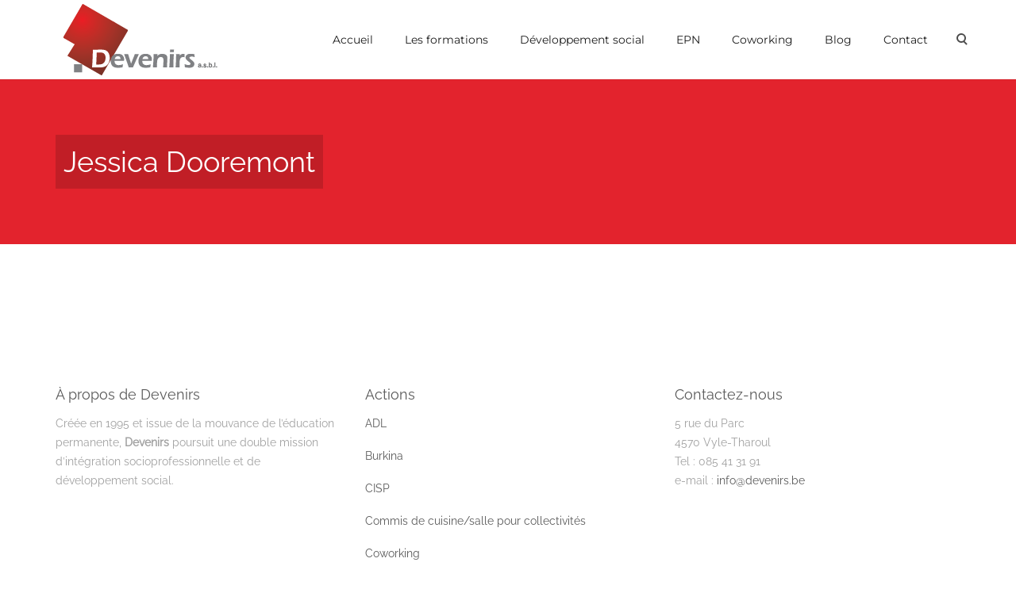

--- FILE ---
content_type: text/html; charset=UTF-8
request_url: https://www.devenirs.be/notre-equipe/jessica-dooremont/
body_size: 15023
content:
<!DOCTYPE html> 
<html lang="fr-FR"> 
<head>
<meta charset="UTF-8" />
<link rel="preload" href="https://www.devenirs.be/wp-content/cache/fvm/min/0-cssfa215fb189fcbaa4d128347277cfd8db8b26c426d60b686956d15361d8173.css" as="style" media="all" /> 
<link rel="preload" href="https://www.devenirs.be/wp-content/cache/fvm/min/0-csscc6fc3b012b7cf674f1a4259f624f6bd60ec79279f39d984accf4e64e8dfb.css" as="style" media="all" /> 
<link rel="preload" href="https://www.devenirs.be/wp-content/cache/fvm/min/0-cssd2b590ba23a3c7889c600bbf9264d4fe515807215050ea2f7112e185b18e1.css" as="style" media="all" /> 
<link rel="preload" href="https://www.devenirs.be/wp-content/cache/fvm/min/0-css2157d0e445650db96fe0fbb9a1c41bacf037f45d77a28e12a9aaf05a3712f.css" as="style" media="all" /> 
<link rel="preload" href="https://www.devenirs.be/wp-content/cache/fvm/min/0-css91f53adb603f5c044ade9ca21b9d67c6a9411ab1be2c6609cd1c0cc734e12.css" as="style" media="all" /> 
<link rel="preload" href="https://www.devenirs.be/wp-content/cache/fvm/min/0-css86a770f774b9764b35232208b41c75295483277e5ca44fe039da90dddc44f.css" as="style" media="all" /> 
<link rel="preload" href="https://www.devenirs.be/wp-content/cache/fvm/min/0-cssbffc7707c202bf21401ca256aef6ae6cd150bfde8a715b0855c9aea88edd3.css" as="style" media="all" /> 
<link rel="preload" href="https://www.devenirs.be/wp-content/cache/fvm/min/0-css152af6d7ac48b24180d8be5b3c2d57d7d6d90b9b1bec584bd8b4185de254c.css" as="style" media="all" />
<script data-cfasync="false">if(navigator.userAgent.match(/MSIE|Internet Explorer/i)||navigator.userAgent.match(/Trident\/7\..*?rv:11/i)){var href=document.location.href;if(!href.match(/[?&]iebrowser/)){if(href.indexOf("?")==-1){if(href.indexOf("#")==-1){document.location.href=href+"?iebrowser=1"}else{document.location.href=href.replace("#","?iebrowser=1#")}}else{if(href.indexOf("#")==-1){document.location.href=href+"&iebrowser=1"}else{document.location.href=href.replace("#","&iebrowser=1#")}}}}</script>
<script data-cfasync="false">class FVMLoader{constructor(e){this.triggerEvents=e,this.eventOptions={passive:!0},this.userEventListener=this.triggerListener.bind(this),this.delayedScripts={normal:[],async:[],defer:[]},this.allJQueries=[]}_addUserInteractionListener(e){this.triggerEvents.forEach(t=>window.addEventListener(t,e.userEventListener,e.eventOptions))}_removeUserInteractionListener(e){this.triggerEvents.forEach(t=>window.removeEventListener(t,e.userEventListener,e.eventOptions))}triggerListener(){this._removeUserInteractionListener(this),"loading"===document.readyState?document.addEventListener("DOMContentLoaded",this._loadEverythingNow.bind(this)):this._loadEverythingNow()}async _loadEverythingNow(){this._runAllDelayedCSS(),this._delayEventListeners(),this._delayJQueryReady(this),this._handleDocumentWrite(),this._registerAllDelayedScripts(),await this._loadScriptsFromList(this.delayedScripts.normal),await this._loadScriptsFromList(this.delayedScripts.defer),await this._loadScriptsFromList(this.delayedScripts.async),await this._triggerDOMContentLoaded(),await this._triggerWindowLoad(),window.dispatchEvent(new Event("wpr-allScriptsLoaded"))}_registerAllDelayedScripts(){document.querySelectorAll("script[type=fvmdelay]").forEach(e=>{e.hasAttribute("src")?e.hasAttribute("async")&&!1!==e.async?this.delayedScripts.async.push(e):e.hasAttribute("defer")&&!1!==e.defer||"module"===e.getAttribute("data-type")?this.delayedScripts.defer.push(e):this.delayedScripts.normal.push(e):this.delayedScripts.normal.push(e)})}_runAllDelayedCSS(){document.querySelectorAll("link[rel=fvmdelay]").forEach(e=>{e.setAttribute("rel","stylesheet")})}async _transformScript(e){return await this._requestAnimFrame(),new Promise(t=>{const n=document.createElement("script");let r;[...e.attributes].forEach(e=>{let t=e.nodeName;"type"!==t&&("data-type"===t&&(t="type",r=e.nodeValue),n.setAttribute(t,e.nodeValue))}),e.hasAttribute("src")?(n.addEventListener("load",t),n.addEventListener("error",t)):(n.text=e.text,t()),e.parentNode.replaceChild(n,e)})}async _loadScriptsFromList(e){const t=e.shift();return t?(await this._transformScript(t),this._loadScriptsFromList(e)):Promise.resolve()}_delayEventListeners(){let e={};function t(t,n){!function(t){function n(n){return e[t].eventsToRewrite.indexOf(n)>=0?"wpr-"+n:n}e[t]||(e[t]={originalFunctions:{add:t.addEventListener,remove:t.removeEventListener},eventsToRewrite:[]},t.addEventListener=function(){arguments[0]=n(arguments[0]),e[t].originalFunctions.add.apply(t,arguments)},t.removeEventListener=function(){arguments[0]=n(arguments[0]),e[t].originalFunctions.remove.apply(t,arguments)})}(t),e[t].eventsToRewrite.push(n)}function n(e,t){let n=e[t];Object.defineProperty(e,t,{get:()=>n||function(){},set(r){e["wpr"+t]=n=r}})}t(document,"DOMContentLoaded"),t(window,"DOMContentLoaded"),t(window,"load"),t(window,"pageshow"),t(document,"readystatechange"),n(document,"onreadystatechange"),n(window,"onload"),n(window,"onpageshow")}_delayJQueryReady(e){let t=window.jQuery;Object.defineProperty(window,"jQuery",{get:()=>t,set(n){if(n&&n.fn&&!e.allJQueries.includes(n)){n.fn.ready=n.fn.init.prototype.ready=function(t){e.domReadyFired?t.bind(document)(n):document.addEventListener("DOMContentLoaded2",()=>t.bind(document)(n))};const t=n.fn.on;n.fn.on=n.fn.init.prototype.on=function(){if(this[0]===window){function e(e){return e.split(" ").map(e=>"load"===e||0===e.indexOf("load.")?"wpr-jquery-load":e).join(" ")}"string"==typeof arguments[0]||arguments[0]instanceof String?arguments[0]=e(arguments[0]):"object"==typeof arguments[0]&&Object.keys(arguments[0]).forEach(t=>{delete Object.assign(arguments[0],{[e(t)]:arguments[0][t]})[t]})}return t.apply(this,arguments),this},e.allJQueries.push(n)}t=n}})}async _triggerDOMContentLoaded(){this.domReadyFired=!0,await this._requestAnimFrame(),document.dispatchEvent(new Event("DOMContentLoaded2")),await this._requestAnimFrame(),window.dispatchEvent(new Event("DOMContentLoaded2")),await this._requestAnimFrame(),document.dispatchEvent(new Event("wpr-readystatechange")),await this._requestAnimFrame(),document.wpronreadystatechange&&document.wpronreadystatechange()}async _triggerWindowLoad(){await this._requestAnimFrame(),window.dispatchEvent(new Event("wpr-load")),await this._requestAnimFrame(),window.wpronload&&window.wpronload(),await this._requestAnimFrame(),this.allJQueries.forEach(e=>e(window).trigger("wpr-jquery-load")),window.dispatchEvent(new Event("wpr-pageshow")),await this._requestAnimFrame(),window.wpronpageshow&&window.wpronpageshow()}_handleDocumentWrite(){const e=new Map;document.write=document.writeln=function(t){const n=document.currentScript,r=document.createRange(),i=n.parentElement;let a=e.get(n);void 0===a&&(a=n.nextSibling,e.set(n,a));const s=document.createDocumentFragment();r.setStart(s,0),s.appendChild(r.createContextualFragment(t)),i.insertBefore(s,a)}}async _requestAnimFrame(){return new Promise(e=>requestAnimationFrame(e))}static run(){const e=new FVMLoader(["keydown","mousemove","touchmove","touchstart","touchend","wheel"]);e._addUserInteractionListener(e)}}FVMLoader.run();</script>
<meta content="width=device-width, initial-scale=1.0" name="viewport">
<meta name='robots' content='index, follow, max-image-preview:large, max-snippet:-1, max-video-preview:-1' /><title>Jessica Dooremont - Devenirs</title>
<link rel="canonical" href="https://www.devenirs.be/notre-equipe/jessica-dooremont/" />
<meta property="og:locale" content="fr_FR" />
<meta property="og:type" content="article" />
<meta property="og:title" content="Jessica Dooremont - Devenirs" />
<meta property="og:description" content="&nbsp;" />
<meta property="og:url" content="https://www.devenirs.be/notre-equipe/jessica-dooremont/" />
<meta property="og:site_name" content="Devenirs" />
<meta property="article:publisher" content="https://www.facebook.com/Devenirs-ASBL-225411267569770/" />
<meta property="article:modified_time" content="2022-01-28T10:20:21+00:00" />
<meta property="og:image" content="https://www.devenirs.be/wp-content/uploads/2014/10/logo-medium.jpg" />
<meta property="og:image:width" content="640" />
<meta property="og:image:height" content="480" />
<meta property="og:image:type" content="image/jpeg" />
<meta name="twitter:card" content="summary_large_image" />
<script type="application/ld+json" class="yoast-schema-graph">{"@context":"https://schema.org","@graph":[{"@type":"WebPage","@id":"https://www.devenirs.be/notre-equipe/jessica-dooremont/","url":"https://www.devenirs.be/notre-equipe/jessica-dooremont/","name":"Jessica Dooremont - Devenirs","isPartOf":{"@id":"https://www.devenirs.be/#website"},"datePublished":"2015-07-09T06:16:15+00:00","dateModified":"2022-01-28T10:20:21+00:00","breadcrumb":{"@id":"https://www.devenirs.be/notre-equipe/jessica-dooremont/#breadcrumb"},"inLanguage":"fr-FR","potentialAction":[{"@type":"ReadAction","target":["https://www.devenirs.be/notre-equipe/jessica-dooremont/"]}]},{"@type":"BreadcrumbList","@id":"https://www.devenirs.be/notre-equipe/jessica-dooremont/#breadcrumb","itemListElement":[{"@type":"ListItem","position":1,"name":"Accueil","item":"https://www.devenirs.be/"},{"@type":"ListItem","position":2,"name":"Staff","item":"https://www.devenirs.be/notre-equipe/"},{"@type":"ListItem","position":3,"name":"Jessica Dooremont"}]},{"@type":"WebSite","@id":"https://www.devenirs.be/#website","url":"https://www.devenirs.be/","name":"Devenirs","description":"Centre d&#039;insertion socio-professionnelle","publisher":{"@id":"https://www.devenirs.be/#organization"},"potentialAction":[{"@type":"SearchAction","target":{"@type":"EntryPoint","urlTemplate":"https://www.devenirs.be/?s={search_term_string}"},"query-input":{"@type":"PropertyValueSpecification","valueRequired":true,"valueName":"search_term_string"}}],"inLanguage":"fr-FR"},{"@type":"Organization","@id":"https://www.devenirs.be/#organization","name":"Devenirs","url":"https://www.devenirs.be/","logo":{"@type":"ImageObject","inLanguage":"fr-FR","@id":"https://www.devenirs.be/#/schema/logo/image/","url":"https://www.devenirs.be/wp-content/uploads/2014/10/logo-medium.jpg","contentUrl":"https://www.devenirs.be/wp-content/uploads/2014/10/logo-medium.jpg","width":640,"height":480,"caption":"Devenirs"},"image":{"@id":"https://www.devenirs.be/#/schema/logo/image/"},"sameAs":["https://www.facebook.com/Devenirs-ASBL-225411267569770/"]}]}</script>
<link rel="alternate" type="application/rss+xml" title="Devenirs &raquo; Flux" href="https://www.devenirs.be/feed/" /> 
<script src="//www.googletagmanager.com/gtag/js?id=G-NVQSML0CC5"  data-cfasync="false" data-wpfc-render="false" type="text/javascript" async></script>
<script data-cfasync="false" data-wpfc-render="false" type="text/javascript">
var em_version = '8.11.1';
var em_track_user = true;
var em_no_track_reason = '';
var ExactMetricsDefaultLocations = {"page_location":"https:\/\/www.devenirs.be\/notre-equipe\/jessica-dooremont\/"};
if ( typeof ExactMetricsPrivacyGuardFilter === 'function' ) {
var ExactMetricsLocations = (typeof ExactMetricsExcludeQuery === 'object') ? ExactMetricsPrivacyGuardFilter( ExactMetricsExcludeQuery ) : ExactMetricsPrivacyGuardFilter( ExactMetricsDefaultLocations );
} else {
var ExactMetricsLocations = (typeof ExactMetricsExcludeQuery === 'object') ? ExactMetricsExcludeQuery : ExactMetricsDefaultLocations;
}
var disableStrs = [
'ga-disable-G-NVQSML0CC5',
];
/* Function to detect opted out users */
function __gtagTrackerIsOptedOut() {
for (var index = 0; index < disableStrs.length; index++) {
if (document.cookie.indexOf(disableStrs[index] + '=true') > -1) {
return true;
}
}
return false;
}
/* Disable tracking if the opt-out cookie exists. */
if (__gtagTrackerIsOptedOut()) {
for (var index = 0; index < disableStrs.length; index++) {
window[disableStrs[index]] = true;
}
}
/* Opt-out function */
function __gtagTrackerOptout() {
for (var index = 0; index < disableStrs.length; index++) {
document.cookie = disableStrs[index] + '=true; expires=Thu, 31 Dec 2099 23:59:59 UTC; path=/';
window[disableStrs[index]] = true;
}
}
if ('undefined' === typeof gaOptout) {
function gaOptout() {
__gtagTrackerOptout();
}
}
window.dataLayer = window.dataLayer || [];
window.ExactMetricsDualTracker = {
helpers: {},
trackers: {},
};
if (em_track_user) {
function __gtagDataLayer() {
dataLayer.push(arguments);
}
function __gtagTracker(type, name, parameters) {
if (!parameters) {
parameters = {};
}
if (parameters.send_to) {
__gtagDataLayer.apply(null, arguments);
return;
}
if (type === 'event') {
parameters.send_to = exactmetrics_frontend.v4_id;
var hookName = name;
if (typeof parameters['event_category'] !== 'undefined') {
hookName = parameters['event_category'] + ':' + name;
}
if (typeof ExactMetricsDualTracker.trackers[hookName] !== 'undefined') {
ExactMetricsDualTracker.trackers[hookName](parameters);
} else {
__gtagDataLayer('event', name, parameters);
}
} else {
__gtagDataLayer.apply(null, arguments);
}
}
__gtagTracker('js', new Date());
__gtagTracker('set', {
'developer_id.dNDMyYj': true,
});
if ( ExactMetricsLocations.page_location ) {
__gtagTracker('set', ExactMetricsLocations);
}
__gtagTracker('config', 'G-NVQSML0CC5', {"forceSSL":"true","anonymize_ip":"true","page_path":location.pathname + location.search + location.hash} );
window.gtag = __gtagTracker;										(function () {
/* https://developers.google.com/analytics/devguides/collection/analyticsjs/ */
/* ga and __gaTracker compatibility shim. */
var noopfn = function () {
return null;
};
var newtracker = function () {
return new Tracker();
};
var Tracker = function () {
return null;
};
var p = Tracker.prototype;
p.get = noopfn;
p.set = noopfn;
p.send = function () {
var args = Array.prototype.slice.call(arguments);
args.unshift('send');
__gaTracker.apply(null, args);
};
var __gaTracker = function () {
var len = arguments.length;
if (len === 0) {
return;
}
var f = arguments[len - 1];
if (typeof f !== 'object' || f === null || typeof f.hitCallback !== 'function') {
if ('send' === arguments[0]) {
var hitConverted, hitObject = false, action;
if ('event' === arguments[1]) {
if ('undefined' !== typeof arguments[3]) {
hitObject = {
'eventAction': arguments[3],
'eventCategory': arguments[2],
'eventLabel': arguments[4],
'value': arguments[5] ? arguments[5] : 1,
}
}
}
if ('pageview' === arguments[1]) {
if ('undefined' !== typeof arguments[2]) {
hitObject = {
'eventAction': 'page_view',
'page_path': arguments[2],
}
}
}
if (typeof arguments[2] === 'object') {
hitObject = arguments[2];
}
if (typeof arguments[5] === 'object') {
Object.assign(hitObject, arguments[5]);
}
if ('undefined' !== typeof arguments[1].hitType) {
hitObject = arguments[1];
if ('pageview' === hitObject.hitType) {
hitObject.eventAction = 'page_view';
}
}
if (hitObject) {
action = 'timing' === arguments[1].hitType ? 'timing_complete' : hitObject.eventAction;
hitConverted = mapArgs(hitObject);
__gtagTracker('event', action, hitConverted);
}
}
return;
}
function mapArgs(args) {
var arg, hit = {};
var gaMap = {
'eventCategory': 'event_category',
'eventAction': 'event_action',
'eventLabel': 'event_label',
'eventValue': 'event_value',
'nonInteraction': 'non_interaction',
'timingCategory': 'event_category',
'timingVar': 'name',
'timingValue': 'value',
'timingLabel': 'event_label',
'page': 'page_path',
'location': 'page_location',
'title': 'page_title',
'referrer' : 'page_referrer',
};
for (arg in args) {
if (!(!args.hasOwnProperty(arg) || !gaMap.hasOwnProperty(arg))) {
hit[gaMap[arg]] = args[arg];
} else {
hit[arg] = args[arg];
}
}
return hit;
}
try {
f.hitCallback();
} catch (ex) {
}
};
__gaTracker.create = newtracker;
__gaTracker.getByName = newtracker;
__gaTracker.getAll = function () {
return [];
};
__gaTracker.remove = noopfn;
__gaTracker.loaded = true;
window['__gaTracker'] = __gaTracker;
})();
} else {
console.log("");
(function () {
function __gtagTracker() {
return null;
}
window['__gtagTracker'] = __gtagTracker;
window['gtag'] = __gtagTracker;
})();
}
</script>
<style id='wp-img-auto-sizes-contain-inline-css' type='text/css' media="all">img:is([sizes=auto i],[sizes^="auto," i]){contain-intrinsic-size:3000px 1500px}</style> 
<style id='wp-block-library-inline-css' type='text/css' media="all">:root{--wp-block-synced-color:#7a00df;--wp-block-synced-color--rgb:122,0,223;--wp-bound-block-color:var(--wp-block-synced-color);--wp-editor-canvas-background:#ddd;--wp-admin-theme-color:#007cba;--wp-admin-theme-color--rgb:0,124,186;--wp-admin-theme-color-darker-10:#006ba1;--wp-admin-theme-color-darker-10--rgb:0,107,160.5;--wp-admin-theme-color-darker-20:#005a87;--wp-admin-theme-color-darker-20--rgb:0,90,135;--wp-admin-border-width-focus:2px}@media (min-resolution:192dpi){:root{--wp-admin-border-width-focus:1.5px}}.wp-element-button{cursor:pointer}:root .has-very-light-gray-background-color{background-color:#eee}:root .has-very-dark-gray-background-color{background-color:#313131}:root .has-very-light-gray-color{color:#eee}:root .has-very-dark-gray-color{color:#313131}:root .has-vivid-green-cyan-to-vivid-cyan-blue-gradient-background{background:linear-gradient(135deg,#00d084,#0693e3)}:root .has-purple-crush-gradient-background{background:linear-gradient(135deg,#34e2e4,#4721fb 50%,#ab1dfe)}:root .has-hazy-dawn-gradient-background{background:linear-gradient(135deg,#faaca8,#dad0ec)}:root .has-subdued-olive-gradient-background{background:linear-gradient(135deg,#fafae1,#67a671)}:root .has-atomic-cream-gradient-background{background:linear-gradient(135deg,#fdd79a,#004a59)}:root .has-nightshade-gradient-background{background:linear-gradient(135deg,#330968,#31cdcf)}:root .has-midnight-gradient-background{background:linear-gradient(135deg,#020381,#2874fc)}:root{--wp--preset--font-size--normal:16px;--wp--preset--font-size--huge:42px}.has-regular-font-size{font-size:1em}.has-larger-font-size{font-size:2.625em}.has-normal-font-size{font-size:var(--wp--preset--font-size--normal)}.has-huge-font-size{font-size:var(--wp--preset--font-size--huge)}.has-text-align-center{text-align:center}.has-text-align-left{text-align:left}.has-text-align-right{text-align:right}.has-fit-text{white-space:nowrap!important}#end-resizable-editor-section{display:none}.aligncenter{clear:both}.items-justified-left{justify-content:flex-start}.items-justified-center{justify-content:center}.items-justified-right{justify-content:flex-end}.items-justified-space-between{justify-content:space-between}.screen-reader-text{border:0;clip-path:inset(50%);height:1px;margin:-1px;overflow:hidden;padding:0;position:absolute;width:1px;word-wrap:normal!important}.screen-reader-text:focus{background-color:#ddd;clip-path:none;color:#444;display:block;font-size:1em;height:auto;left:5px;line-height:normal;padding:15px 23px 14px;text-decoration:none;top:5px;width:auto;z-index:100000}html :where(.has-border-color){border-style:solid}html :where([style*=border-top-color]){border-top-style:solid}html :where([style*=border-right-color]){border-right-style:solid}html :where([style*=border-bottom-color]){border-bottom-style:solid}html :where([style*=border-left-color]){border-left-style:solid}html :where([style*=border-width]){border-style:solid}html :where([style*=border-top-width]){border-top-style:solid}html :where([style*=border-right-width]){border-right-style:solid}html :where([style*=border-bottom-width]){border-bottom-style:solid}html :where([style*=border-left-width]){border-left-style:solid}html :where(img[class*=wp-image-]){height:auto;max-width:100%}:where(figure){margin:0 0 1em}html :where(.is-position-sticky){--wp-admin--admin-bar--position-offset:var(--wp-admin--admin-bar--height,0px)}@media screen and (max-width:600px){html :where(.is-position-sticky){--wp-admin--admin-bar--position-offset:0px}}</style>
<style id='global-styles-inline-css' type='text/css' media="all">:root{--wp--preset--aspect-ratio--square:1;--wp--preset--aspect-ratio--4-3:4/3;--wp--preset--aspect-ratio--3-4:3/4;--wp--preset--aspect-ratio--3-2:3/2;--wp--preset--aspect-ratio--2-3:2/3;--wp--preset--aspect-ratio--16-9:16/9;--wp--preset--aspect-ratio--9-16:9/16;--wp--preset--color--black:#000000;--wp--preset--color--cyan-bluish-gray:#abb8c3;--wp--preset--color--white:#ffffff;--wp--preset--color--pale-pink:#f78da7;--wp--preset--color--vivid-red:#cf2e2e;--wp--preset--color--luminous-vivid-orange:#ff6900;--wp--preset--color--luminous-vivid-amber:#fcb900;--wp--preset--color--light-green-cyan:#7bdcb5;--wp--preset--color--vivid-green-cyan:#00d084;--wp--preset--color--pale-cyan-blue:#8ed1fc;--wp--preset--color--vivid-cyan-blue:#0693e3;--wp--preset--color--vivid-purple:#9b51e0;--wp--preset--gradient--vivid-cyan-blue-to-vivid-purple:linear-gradient(135deg,rgb(6,147,227) 0%,rgb(155,81,224) 100%);--wp--preset--gradient--light-green-cyan-to-vivid-green-cyan:linear-gradient(135deg,rgb(122,220,180) 0%,rgb(0,208,130) 100%);--wp--preset--gradient--luminous-vivid-amber-to-luminous-vivid-orange:linear-gradient(135deg,rgb(252,185,0) 0%,rgb(255,105,0) 100%);--wp--preset--gradient--luminous-vivid-orange-to-vivid-red:linear-gradient(135deg,rgb(255,105,0) 0%,rgb(207,46,46) 100%);--wp--preset--gradient--very-light-gray-to-cyan-bluish-gray:linear-gradient(135deg,rgb(238,238,238) 0%,rgb(169,184,195) 100%);--wp--preset--gradient--cool-to-warm-spectrum:linear-gradient(135deg,rgb(74,234,220) 0%,rgb(151,120,209) 20%,rgb(207,42,186) 40%,rgb(238,44,130) 60%,rgb(251,105,98) 80%,rgb(254,248,76) 100%);--wp--preset--gradient--blush-light-purple:linear-gradient(135deg,rgb(255,206,236) 0%,rgb(152,150,240) 100%);--wp--preset--gradient--blush-bordeaux:linear-gradient(135deg,rgb(254,205,165) 0%,rgb(254,45,45) 50%,rgb(107,0,62) 100%);--wp--preset--gradient--luminous-dusk:linear-gradient(135deg,rgb(255,203,112) 0%,rgb(199,81,192) 50%,rgb(65,88,208) 100%);--wp--preset--gradient--pale-ocean:linear-gradient(135deg,rgb(255,245,203) 0%,rgb(182,227,212) 50%,rgb(51,167,181) 100%);--wp--preset--gradient--electric-grass:linear-gradient(135deg,rgb(202,248,128) 0%,rgb(113,206,126) 100%);--wp--preset--gradient--midnight:linear-gradient(135deg,rgb(2,3,129) 0%,rgb(40,116,252) 100%);--wp--preset--font-size--small:13px;--wp--preset--font-size--medium:20px;--wp--preset--font-size--large:36px;--wp--preset--font-size--x-large:42px;--wp--preset--spacing--20:0.44rem;--wp--preset--spacing--30:0.67rem;--wp--preset--spacing--40:1rem;--wp--preset--spacing--50:1.5rem;--wp--preset--spacing--60:2.25rem;--wp--preset--spacing--70:3.38rem;--wp--preset--spacing--80:5.06rem;--wp--preset--shadow--natural:6px 6px 9px rgba(0, 0, 0, 0.2);--wp--preset--shadow--deep:12px 12px 50px rgba(0, 0, 0, 0.4);--wp--preset--shadow--sharp:6px 6px 0px rgba(0, 0, 0, 0.2);--wp--preset--shadow--outlined:6px 6px 0px -3px rgb(255, 255, 255), 6px 6px rgb(0, 0, 0);--wp--preset--shadow--crisp:6px 6px 0px rgb(0, 0, 0)}:where(.is-layout-flex){gap:.5em}:where(.is-layout-grid){gap:.5em}body .is-layout-flex{display:flex}.is-layout-flex{flex-wrap:wrap;align-items:center}.is-layout-flex>:is(*,div){margin:0}body .is-layout-grid{display:grid}.is-layout-grid>:is(*,div){margin:0}:where(.wp-block-columns.is-layout-flex){gap:2em}:where(.wp-block-columns.is-layout-grid){gap:2em}:where(.wp-block-post-template.is-layout-flex){gap:1.25em}:where(.wp-block-post-template.is-layout-grid){gap:1.25em}.has-black-color{color:var(--wp--preset--color--black)!important}.has-cyan-bluish-gray-color{color:var(--wp--preset--color--cyan-bluish-gray)!important}.has-white-color{color:var(--wp--preset--color--white)!important}.has-pale-pink-color{color:var(--wp--preset--color--pale-pink)!important}.has-vivid-red-color{color:var(--wp--preset--color--vivid-red)!important}.has-luminous-vivid-orange-color{color:var(--wp--preset--color--luminous-vivid-orange)!important}.has-luminous-vivid-amber-color{color:var(--wp--preset--color--luminous-vivid-amber)!important}.has-light-green-cyan-color{color:var(--wp--preset--color--light-green-cyan)!important}.has-vivid-green-cyan-color{color:var(--wp--preset--color--vivid-green-cyan)!important}.has-pale-cyan-blue-color{color:var(--wp--preset--color--pale-cyan-blue)!important}.has-vivid-cyan-blue-color{color:var(--wp--preset--color--vivid-cyan-blue)!important}.has-vivid-purple-color{color:var(--wp--preset--color--vivid-purple)!important}.has-black-background-color{background-color:var(--wp--preset--color--black)!important}.has-cyan-bluish-gray-background-color{background-color:var(--wp--preset--color--cyan-bluish-gray)!important}.has-white-background-color{background-color:var(--wp--preset--color--white)!important}.has-pale-pink-background-color{background-color:var(--wp--preset--color--pale-pink)!important}.has-vivid-red-background-color{background-color:var(--wp--preset--color--vivid-red)!important}.has-luminous-vivid-orange-background-color{background-color:var(--wp--preset--color--luminous-vivid-orange)!important}.has-luminous-vivid-amber-background-color{background-color:var(--wp--preset--color--luminous-vivid-amber)!important}.has-light-green-cyan-background-color{background-color:var(--wp--preset--color--light-green-cyan)!important}.has-vivid-green-cyan-background-color{background-color:var(--wp--preset--color--vivid-green-cyan)!important}.has-pale-cyan-blue-background-color{background-color:var(--wp--preset--color--pale-cyan-blue)!important}.has-vivid-cyan-blue-background-color{background-color:var(--wp--preset--color--vivid-cyan-blue)!important}.has-vivid-purple-background-color{background-color:var(--wp--preset--color--vivid-purple)!important}.has-black-border-color{border-color:var(--wp--preset--color--black)!important}.has-cyan-bluish-gray-border-color{border-color:var(--wp--preset--color--cyan-bluish-gray)!important}.has-white-border-color{border-color:var(--wp--preset--color--white)!important}.has-pale-pink-border-color{border-color:var(--wp--preset--color--pale-pink)!important}.has-vivid-red-border-color{border-color:var(--wp--preset--color--vivid-red)!important}.has-luminous-vivid-orange-border-color{border-color:var(--wp--preset--color--luminous-vivid-orange)!important}.has-luminous-vivid-amber-border-color{border-color:var(--wp--preset--color--luminous-vivid-amber)!important}.has-light-green-cyan-border-color{border-color:var(--wp--preset--color--light-green-cyan)!important}.has-vivid-green-cyan-border-color{border-color:var(--wp--preset--color--vivid-green-cyan)!important}.has-pale-cyan-blue-border-color{border-color:var(--wp--preset--color--pale-cyan-blue)!important}.has-vivid-cyan-blue-border-color{border-color:var(--wp--preset--color--vivid-cyan-blue)!important}.has-vivid-purple-border-color{border-color:var(--wp--preset--color--vivid-purple)!important}.has-vivid-cyan-blue-to-vivid-purple-gradient-background{background:var(--wp--preset--gradient--vivid-cyan-blue-to-vivid-purple)!important}.has-light-green-cyan-to-vivid-green-cyan-gradient-background{background:var(--wp--preset--gradient--light-green-cyan-to-vivid-green-cyan)!important}.has-luminous-vivid-amber-to-luminous-vivid-orange-gradient-background{background:var(--wp--preset--gradient--luminous-vivid-amber-to-luminous-vivid-orange)!important}.has-luminous-vivid-orange-to-vivid-red-gradient-background{background:var(--wp--preset--gradient--luminous-vivid-orange-to-vivid-red)!important}.has-very-light-gray-to-cyan-bluish-gray-gradient-background{background:var(--wp--preset--gradient--very-light-gray-to-cyan-bluish-gray)!important}.has-cool-to-warm-spectrum-gradient-background{background:var(--wp--preset--gradient--cool-to-warm-spectrum)!important}.has-blush-light-purple-gradient-background{background:var(--wp--preset--gradient--blush-light-purple)!important}.has-blush-bordeaux-gradient-background{background:var(--wp--preset--gradient--blush-bordeaux)!important}.has-luminous-dusk-gradient-background{background:var(--wp--preset--gradient--luminous-dusk)!important}.has-pale-ocean-gradient-background{background:var(--wp--preset--gradient--pale-ocean)!important}.has-electric-grass-gradient-background{background:var(--wp--preset--gradient--electric-grass)!important}.has-midnight-gradient-background{background:var(--wp--preset--gradient--midnight)!important}.has-small-font-size{font-size:var(--wp--preset--font-size--small)!important}.has-medium-font-size{font-size:var(--wp--preset--font-size--medium)!important}.has-large-font-size{font-size:var(--wp--preset--font-size--large)!important}.has-x-large-font-size{font-size:var(--wp--preset--font-size--x-large)!important}</style> 
<style id='classic-theme-styles-inline-css' type='text/css' media="all">/*! This file is auto-generated */ .wp-block-button__link{color:#fff;background-color:#32373c;border-radius:9999px;box-shadow:none;text-decoration:none;padding:calc(.667em + 2px) calc(1.333em + 2px);font-size:1.125em}.wp-block-file__button{background:#32373c;color:#fff;text-decoration:none}</style> 
<link rel='stylesheet' id='rs-plugin-settings-css' href='https://www.devenirs.be/wp-content/cache/fvm/min/0-cssfa215fb189fcbaa4d128347277cfd8db8b26c426d60b686956d15361d8173.css' type='text/css' media='all' /> 
<style id='rs-plugin-settings-inline-css' type='text/css' media="all">#rs-demo-id {} /*# sourceURL=rs-plugin-settings-inline-css */</style> 
<link rel='stylesheet' id='lambda-bootstrap-css' href='https://www.devenirs.be/wp-content/cache/fvm/min/0-csscc6fc3b012b7cf674f1a4259f624f6bd60ec79279f39d984accf4e64e8dfb.css' type='text/css' media='all' /> 
<link rel='stylesheet' id='mediaelement-css' href='https://www.devenirs.be/wp-content/cache/fvm/min/0-cssd2b590ba23a3c7889c600bbf9264d4fe515807215050ea2f7112e185b18e1.css' type='text/css' media='all' /> 
<link rel='stylesheet' id='wp-mediaelement-css' href='https://www.devenirs.be/wp-content/cache/fvm/min/0-css2157d0e445650db96fe0fbb9a1c41bacf037f45d77a28e12a9aaf05a3712f.css' type='text/css' media='all' /> 
<link rel='stylesheet' id='lambda-theme-css' href='https://www.devenirs.be/wp-content/cache/fvm/min/0-css91f53adb603f5c044ade9ca21b9d67c6a9411ab1be2c6609cd1c0cc734e12.css' type='text/css' media='all' /> 
<link rel='stylesheet' id='lambda-vc-frontend-css' href='https://www.devenirs.be/wp-content/cache/fvm/min/0-css86a770f774b9764b35232208b41c75295483277e5ca44fe039da90dddc44f.css' type='text/css' media='all' /> 
<link rel='stylesheet' id='lambda-theme-stack-css' href='https://www.devenirs.be/wp-content/cache/fvm/min/0-cssbffc7707c202bf21401ca256aef6ae6cd150bfde8a715b0855c9aea88edd3.css' type='text/css' media='all' /> 
<script type="text/javascript" src="https://www.devenirs.be/wp-content/plugins/google-analytics-dashboard-for-wp/assets/js/frontend-gtag.min.js?ver=8.11.1" id="exactmetrics-frontend-script-js" async="async" data-wp-strategy="async"></script>
<script data-cfasync="false" data-wpfc-render="false" type="text/javascript" id='exactmetrics-frontend-script-js-extra'>/* <![CDATA[ */
var exactmetrics_frontend = {"js_events_tracking":"true","download_extensions":"zip,mp3,mpeg,pdf,docx,pptx,xlsx,rar","inbound_paths":"[{\"path\":\"\\\/go\\\/\",\"label\":\"affiliate\"},{\"path\":\"\\\/recommend\\\/\",\"label\":\"affiliate\"},{\"path\":\"\\\/out\\\/\",\"label\":\"Affiliate\"}]","home_url":"https:\/\/www.devenirs.be","hash_tracking":"true","v4_id":"G-NVQSML0CC5"};/* ]]> */
</script>
<script type="text/javascript" src="https://www.devenirs.be/wp-includes/js/jquery/jquery.min.js?ver=3.7.1" id="jquery-core-js"></script>
<script type="text/javascript" src="https://www.devenirs.be/wp-includes/js/jquery/jquery-migrate.min.js?ver=3.4.1" id="jquery-migrate-js"></script>
<script type="text/javascript" src="https://www.devenirs.be/wp-content/plugins/revslider/public/assets/js/rbtools.min.js?ver=6.4.8" id="tp-tools-js"></script>
<script type="text/javascript" src="https://www.devenirs.be/wp-content/plugins/revslider/public/assets/js/rs6.min.js?ver=6.4.11" id="revmin-js"></script>
<style type="text/css" id="custom-background-css" media="all">body.custom-background{background-color:#fff}</style> 
<link rel="icon" href="https://www.devenirs.be/wp-content/uploads/2016/07/favicon.png" sizes="192x192" /> 
<script type="text/javascript">function setREVStartSize(e){
//window.requestAnimationFrame(function() {				 
window.RSIW = window.RSIW===undefined ? window.innerWidth : window.RSIW;	
window.RSIH = window.RSIH===undefined ? window.innerHeight : window.RSIH;	
try {								
var pw = document.getElementById(e.c).parentNode.offsetWidth,
newh;
pw = pw===0 || isNaN(pw) ? window.RSIW : pw;
e.tabw = e.tabw===undefined ? 0 : parseInt(e.tabw);
e.thumbw = e.thumbw===undefined ? 0 : parseInt(e.thumbw);
e.tabh = e.tabh===undefined ? 0 : parseInt(e.tabh);
e.thumbh = e.thumbh===undefined ? 0 : parseInt(e.thumbh);
e.tabhide = e.tabhide===undefined ? 0 : parseInt(e.tabhide);
e.thumbhide = e.thumbhide===undefined ? 0 : parseInt(e.thumbhide);
e.mh = e.mh===undefined || e.mh=="" || e.mh==="auto" ? 0 : parseInt(e.mh,0);		
if(e.layout==="fullscreen" || e.l==="fullscreen") 						
newh = Math.max(e.mh,window.RSIH);					
else{					
e.gw = Array.isArray(e.gw) ? e.gw : [e.gw];
for (var i in e.rl) if (e.gw[i]===undefined || e.gw[i]===0) e.gw[i] = e.gw[i-1];					
e.gh = e.el===undefined || e.el==="" || (Array.isArray(e.el) && e.el.length==0)? e.gh : e.el;
e.gh = Array.isArray(e.gh) ? e.gh : [e.gh];
for (var i in e.rl) if (e.gh[i]===undefined || e.gh[i]===0) e.gh[i] = e.gh[i-1];
var nl = new Array(e.rl.length),
ix = 0,						
sl;					
e.tabw = e.tabhide>=pw ? 0 : e.tabw;
e.thumbw = e.thumbhide>=pw ? 0 : e.thumbw;
e.tabh = e.tabhide>=pw ? 0 : e.tabh;
e.thumbh = e.thumbhide>=pw ? 0 : e.thumbh;					
for (var i in e.rl) nl[i] = e.rl[i]<window.RSIW ? 0 : e.rl[i];
sl = nl[0];									
for (var i in nl) if (sl>nl[i] && nl[i]>0) { sl = nl[i]; ix=i;}															
var m = pw>(e.gw[ix]+e.tabw+e.thumbw) ? 1 : (pw-(e.tabw+e.thumbw)) / (e.gw[ix]);					
newh =  (e.gh[ix] * m) + (e.tabh + e.thumbh);
}				
if(window.rs_init_css===undefined) window.rs_init_css = document.head.appendChild(document.createElement("style"));					
document.getElementById(e.c).height = newh+"px";
window.rs_init_css.innerHTML += "#"+e.c+"_wrapper { height: "+newh+"px }";				
} catch(e){
console.log("Failure at Presize of Slider:" + e)
}					   
//});
};</script>
<link href="https://www.devenirs.be/wp-content/cache/fvm/min/0-css152af6d7ac48b24180d8be5b3c2d57d7d6d90b9b1bec584bd8b4185de254c.css" rel="stylesheet" type="text/css" media="all"> 
<style type="text/css" id="wp-custom-css" media="all">a.vc_btn3-color-juicy-pink>i{color:#fff}.margin-overlay{margin:0 20px O 20px}.height-300{height:300px}</style> 
<style type="text/css" media="all">.element-top-45{margin-top:45px}.element-top-210{margin-top:210px}.element-top-240{margin-top:240px}.custom-high-row{height:250px}header.text-light h1.text-light{background-color:rgba(0,0,0,.15);padding:10px;display:inline-block;width:auto;max-width:1200px}article.page.type-page section.text-normal div.row h2.text-light{background-color:rgba(0,0,0,.15);padding:10px;display:inline-block;width:auto;max-width:1200px;min-width:40%;margin-right:40%}div.wpb_content_element{margin-bottom:0}article.page.type-page section.text-normal div.row div.center-text,article.page.type-page section.text-normal div.row div.panel.center-text{text-align:center!important}article.page.type-page section.text-normal div.row div.panel.center-text div.panel-body{text-align:center!important}article.page.type-page section.text-normal div.row div.center-text h2.text-light.center-text,article.page.type-page section.text-normal div.row div.panel.center-text div.panel-body h2.text-light.center-text{text-align:center!important;background:none;padding:auto;width:auto;max-width:auto;min-width:auto;margin-right:auto}div.container-fullwidth div.row header h1.margin-left-50{margin-left:50px}span.wpcf7-radio>span.wpcf7-list-item{text-indent:16px}span.wpcf7-radio>span.wpcf7-list-item>label,span.wpcf7-radio>span.wpcf7-list-item>label>span,span.wpcf7-radio>span.wpcf7-list-item>label>input{color:rgba(60,60,60,.5);font-size:14px;font-family:Raleway,sans-serif;font-weight:light}span.wpcf7-radio>span.wpcf7-list-item>label>input{margin:auto 5px}span.wpcf7-form-control.wpcf7-radio{text-align:left!important}span.wpcf7-form-control-wrap div.select-wrap{padding-left:16px}select.wpcf7-form-control.wpcf7-select{color:#9c9c9c;padding-top:0}div.warning-wrap{border-color:#e3232d;-webkit-border-radius:3px;-moz-border-radius:3px;border-radius:3px;background-color:rgba(227,35,45,.15);margin-bottom:20px;padding:3px auto}.transparent-header #masthead:not(.navbar-scrolled){background-color:rgba(0,0,0,.5)!important}body.page-id-59 .form-icon-group i{font-size:16px;top:9px}body.page-id-351 header{text-align:right}section.custom-text-color span,section.custom-text-color i,section.custom-text-color h3{color:#4c4c4c}section.custom-text-color div.divider-border-inner{background-color:#4c4c4c}@media (min-width:992px){.transparent-header #masthead:not(.navbar-scrolled) .logo-navbar .top-search.active .search-trigger:before,.transparent-header #masthead:not(.navbar-scrolled) .logo-navbar .top-search.active .search-trigger:after{background:#222}}ul.features-list>li{height:60px;position:relative;max-width:450px}ul.features-list>li>h3,ul.features-list>li>div.features-list-icon{margin:0;position:absolute;top:50%;-ms-transform:translateY(-50%);transform:translateY(-50%)}@media (max-width:992px){ul.features-list>li{height:70px;position:relative}}ul>li.white{color:#fff}</style>
<noscript><style> .wpb_animate_when_almost_visible { opacity: 1; }</style></noscript>
</head>
<body class="wp-singular oxy_staff-template-default single single-oxy_staff postid-51 custom-background wp-theme-lambda wpb-js-composer js-comp-ver-6.6.0 vc_responsive"> <div class="pace-overlay"></div> <div id="masthead" class="menu navbar navbar-static-top header-logo-left-menu-right oxy-mega-menu navbar-sticky navbar-not-mobile-stuck text-none" role="banner"> <div class="container"> <div class="navbar-header"> <button type="button" class="navbar-toggle collapsed" data-toggle="collapse" data-target=".main-navbar"> <span class="icon-bar"></span> <span class="icon-bar"></span> <span class="icon-bar"></span> </button> <a href="https://www.devenirs.be" class="navbar-brand"> <img src="https://www.devenirs.be/wp-content/uploads/2016/07/Devenirs-logo_100x100-1.png" alt="Devenirs"> </a> </div> <div class="nav-container"> <nav class="collapse navbar-collapse main-navbar logo-navbar navbar-right" role="navigation"> <div class="menu-container"><ul id="menu-home" class="nav navbar-nav"><li id="menu-item-878" class="menu-item menu-item-type-post_type menu-item-object-page menu-item-home menu-item-878"><a href="https://www.devenirs.be/">Accueil</a></li> <li id="menu-item-236" class="menu-item menu-item-type-post_type menu-item-object-page menu-item-has-children menu-item-236 dropdown"><a href="#" data-toggle="dropdown" class="dropdown-toggle">Les formations</a><ul role="menu" class="dropdown-menu dropdown-menu-left"> <li id="menu-item-384" class="menu-item menu-item-type-post_type menu-item-object-page menu-item-384"><a href="https://www.devenirs.be/les-formations/metiers-verts-maraichage-horticulture/">Métiers verts &#8211; Maraîchage et horticulture</a></li> <li id="menu-item-476" class="menu-item menu-item-type-post_type menu-item-object-page menu-item-476"><a href="https://www.devenirs.be/les-formations/diversification-professionnalisation-maraichage/">Diversification et professionnalisation en maraîchage</a></li> <li id="menu-item-475" class="menu-item menu-item-type-post_type menu-item-object-page menu-item-475"><a href="https://www.devenirs.be/les-formations/espace-test-maraicher/">Espace test maraîcher</a></li> <li id="menu-item-385" class="menu-item menu-item-type-post_type menu-item-object-page menu-item-385"><a href="https://www.devenirs.be/les-formations/developpement-personnel/">Développement personnel</a></li> <li id="menu-item-386" class="menu-item menu-item-type-post_type menu-item-object-page menu-item-386"><a href="https://www.devenirs.be/les-formations/decouverte-metiers-techniques-realisation-decors-secteur-arts-cirque-rue/">Métiers techniques &#8211; décors</a></li> <li id="menu-item-387" class="menu-item menu-item-type-post_type menu-item-object-page menu-item-387"><a href="https://www.devenirs.be/les-formations/commis-cuisine-salle-collectivites/">Commis de cuisine et commis de salle de collectivités</a></li> <li id="menu-item-2239" class="menu-item menu-item-type-post_type menu-item-object-page menu-item-2239"><a href="https://www.devenirs.be/les-formations/ouvrier-polyvalent-en-renovation-du-batiment/">Ouvrier polyvalent en rénovation du bâtiment</a></li> <li id="menu-item-2160" class="menu-item menu-item-type-post_type menu-item-object-page menu-item-2160"><a href="https://www.devenirs.be/les-formations/formation-en-citoyennete-initiative-locale-d-integration/">Formation en citoyenneté – Initiative Locale d’Intégration</a></li> <li id="menu-item-389" class="menu-item menu-item-type-post_type menu-item-object-page menu-item-389"><a href="https://www.devenirs.be/les-formations/pmtic-formation-de-base-au-numerique/">Digistart &#8211; Modules informatiques « à la carte »</a></li> </ul> </li> <li id="menu-item-268" class="menu-item menu-item-type-post_type menu-item-object-page menu-item-has-children menu-item-268 dropdown"><a href="#" data-toggle="dropdown" class="dropdown-toggle">Développement social</a><ul role="menu" class="dropdown-menu dropdown-menu-left"> <li id="menu-item-2404" class="menu-item menu-item-type-post_type menu-item-object-page menu-item-2404"><a href="https://www.devenirs.be/les-animations/la-halle-de-huy/">La Halle de Huy</a></li> <li id="menu-item-2548" class="menu-item menu-item-type-post_type menu-item-object-page menu-item-2548"><a href="https://www.devenirs.be/l-epicerie-de-la-halle/">L’Épicerie de la Halle</a></li> <li id="menu-item-1818" class="menu-item menu-item-type-post_type menu-item-object-page menu-item-1818"><a href="https://www.devenirs.be/les-animations/cantines-rebelles-sensibilisation-a-l-alimentation-saine-et-durable/">Cantines rebelles – Sensibilisation à l’alimentation saine et durable</a></li> <li id="menu-item-372" class="menu-item menu-item-type-post_type menu-item-object-page menu-item-372"><a href="https://www.devenirs.be/les-animations/le-plan-de-cohesion-sociale-de-marchin/">Le Plan de Cohésion sociale de Marchin</a></li> <li id="menu-item-373" class="menu-item menu-item-type-post_type menu-item-object-page menu-item-373"><a href="https://www.devenirs.be/les-animations/le-jardin-collectif-de-stree-modave/">Le jardin collectif de Strée (Modave)</a></li> <li id="menu-item-713" class="menu-item menu-item-type-post_type menu-item-object-page menu-item-713"><a href="https://www.devenirs.be/les-animations/akiliso-paroles-croisees/">Akiliso/Paroles Croisées</a></li> <li id="menu-item-375" class="menu-item menu-item-type-post_type menu-item-object-page menu-item-375"><a href="https://www.devenirs.be/les-animations/four-a-pains/">Four à pains</a></li> </ul> </li> <li id="menu-item-1936" class="menu-item menu-item-type-post_type menu-item-object-page menu-item-1936"><a href="https://www.devenirs.be/epn-espace-public-numerique-marchin/">EPN</a></li> <li id="menu-item-1285" class="menu-item menu-item-type-post_type menu-item-object-page menu-item-1285"><a href="https://www.devenirs.be/coworking-marchin-by-devenirs-digital-wallonia/">Coworking</a></li> <li id="menu-item-107" class="menu-item menu-item-type-post_type menu-item-object-page current_page_parent menu-item-107"><a href="https://www.devenirs.be/blog/">Blog</a></li> <li id="menu-item-108" class="menu-item menu-item-type-post_type menu-item-object-page menu-item-108"><a href="https://www.devenirs.be/contact/">Contact</a></li> </ul></div><div class="menu-sidebar"> <div class="sidebar-widget widget_search"><div class="top-search"><h3 class="sidebar-header">Rechercher</h3><form role="search" method="get" id="searchform" action="https://www.devenirs.be/"><div class="input-group"><input type="text" value="" name="s" id="s" class="form-control" placeholder="Search"/><span class="input-group-btn"><button class="btn btn-primary" type="submit" id="searchsubmit" value="Search"><i class="fa fa-search"></i></button></span></div></form><a class="search-trigger"></a><b class="search-close"></b></div></div></div> </nav> </div> </div> </div> <div id="content" role="main"><section class="section text-normal section-text-no-shadow section-inner-no-shadow section-normal section-opaque" > <div class="background-overlay grid-overlay-0" style="background-color: rgba(227,35,45,1);"></div> <div class="container container-vertical-default"> <div class="row vertical-default"> <header class="small-screen-center text-light col-md-12"> <h1 class="text-left element-top-70 element-bottom-70 text-light big default" data-os-animation="none" data-os-animation-delay="0s" data-start="opacity:1" data-center="opacity:1" data-0-top-bottom="opacity:0"> Jessica Dooremont</h1> </header> </div> </div> </section> <section class="section"> <div class="container"> <div class="row element-top-50 element-bottom-50"> <div class="col-md-12"> <article id="post-51" class="post-51 oxy_staff type-oxy_staff status-publish hentry oxy_staff_department-coordination"> <p>&nbsp;</p> <div id="ConnectiveDocSignExtentionInstalled" data-extension-version="1.0.4"></div> <span class="hide"><span class="author vcard"><span class="fn"></span></span><span class="entry-title">Jessica Dooremont</span><time class="entry-date updated" datetime="2015-07-09T08:16:15+02:00">07.09.2015</time></span></article> </div> </div> </div> </section> <footer id="footer" role="contentinfo"> <section class="section"> <div class="container"> <div class="row element-top-40 element-bottom-40 footer-columns-3"> <div class="col-sm-4"> <div id="text-3" class="sidebar-widget widget_text"><h3 class="sidebar-header">À propos de Devenirs</h3> <div class="textwidget"><p>Créée en 1995 et issue de la mouvance de l’éducation permanente, <b>Devenirs</b> poursuit une double mission d’intégration socioprofessionnelle et de développement social.</p></div> </div> </div> <div class="col-sm-4"> <div id="categories-7" class="sidebar-widget widget_categories"><h3 class="sidebar-header">Actions</h3> <ul> <li class="cat-item cat-item-45"><a href="https://www.devenirs.be/category/adl/">ADL</a> </li> <li class="cat-item cat-item-104"><a href="https://www.devenirs.be/category/burkina/">Burkina</a> </li> <li class="cat-item cat-item-127"><a href="https://www.devenirs.be/category/cisp/">CISP</a> </li> <li class="cat-item cat-item-30"><a href="https://www.devenirs.be/category/commis-cuisine-salle-collectivites/">Commis de cuisine/salle pour collectivités</a> </li> <li class="cat-item cat-item-106"><a href="https://www.devenirs.be/category/coworking/">Coworking</a> </li> <li class="cat-item cat-item-9"><a href="https://www.devenirs.be/category/developpement-personnel/">Développement personnel</a> </li> <li class="cat-item cat-item-57"><a href="https://www.devenirs.be/category/devenirs/">Devenirs</a> </li> <li class="cat-item cat-item-96"><a href="https://www.devenirs.be/category/devenirs-en-cuisine/">Devenirs en Cuisine</a> </li> <li class="cat-item cat-item-47"><a href="https://www.devenirs.be/category/epn/">Espace Public Numérique</a> </li> <li class="cat-item cat-item-107"><a href="https://www.devenirs.be/category/fablab/">FabLab</a> </li> <li class="cat-item cat-item-70"><a href="https://www.devenirs.be/category/graine-dartisan/">Graine d&#039;Artisan</a> </li> <li class="cat-item cat-item-110"><a href="https://www.devenirs.be/category/halle-circhuy-court/">Halle Circ&#039;huy Court</a> </li> <li class="cat-item cat-item-8"><a href="https://www.devenirs.be/category/metiers-verts/">Métiers Verts</a> </li> <li class="cat-item cat-item-46"><a href="https://www.devenirs.be/category/pcs/">Plan de Cohésion Sociale</a> </li> <li class="cat-item cat-item-49"><a href="https://www.devenirs.be/category/point-vert/">Point Vert</a> </li> <li class="cat-item cat-item-77"><a href="https://www.devenirs.be/category/potagers-collectifs/">Potagers collectifs</a> </li> </ul> </div> </div> <div class="col-sm-4"> <div id="text-11" class="sidebar-widget widget_text"><h3 class="sidebar-header">Contactez-nous</h3> <div class="textwidget">5 rue du Parc<br> 4570 Vyle-Tharoul<br> Tel : 085 41 31 91<br> e-mail : <a href="mailto:info@devenirs.be">info@devenirs.be</a></div> </div> </div> </div> </div> </section> <section class="section subfooter"> <div class="container"> <div class="row element-top-10 element-bottom-10 footer-columns-2"> <div class="col-sm-6"> <div id="text-5" class="sidebar-widget widget_text"> <div class="textwidget"><p>© Devenirs 2024</p> </div> </div> </div> <div class="col-sm-6"> <div id="oxywidgetsocial-2" class="sidebar-widget widget_social"><ul class="unstyled inline social-icons social-simple social-normal"><li><a target="_blank" data-iconcolor="#3b5998" href="https://www.facebook.com/Devenirs-ASBL-225411267569770"><i class="fa fa-facebook"></i></a></li></ul></div> </div> </div> </div> </section> </footer> </div> <a href="javascript:void(0)" class="go-top go-top-circle"> <i class="fa fa-angle-up"></i> </a> 
<script type="speculationrules">
{"prefetch":[{"source":"document","where":{"and":[{"href_matches":"/*"},{"not":{"href_matches":["/wp-*.php","/wp-admin/*","/wp-content/uploads/*","/wp-content/*","/wp-content/plugins/*","/wp-content/themes/lambda/*","/*\\?(.+)"]}},{"not":{"selector_matches":"a[rel~=\"nofollow\"]"}},{"not":{"selector_matches":".no-prefetch, .no-prefetch a"}}]},"eagerness":"conservative"}]}
</script>
<script type="text/javascript" src="https://www.devenirs.be/wp-includes/js/dist/hooks.min.js?ver=dd5603f07f9220ed27f1" id="wp-hooks-js"></script>
<script type="text/javascript" src="https://www.devenirs.be/wp-includes/js/dist/i18n.min.js?ver=c26c3dc7bed366793375" id="wp-i18n-js"></script>
<script type="text/javascript" id="wp-i18n-js-after">
/* <![CDATA[ */
wp.i18n.setLocaleData( { 'text direction\u0004ltr': [ 'ltr' ] } );
//# sourceURL=wp-i18n-js-after
/* ]]> */
</script>
<script type="text/javascript" src="https://www.devenirs.be/wp-content/plugins/contact-form-7/includes/swv/js/index.js?ver=6.1.4" id="swv-js"></script>
<script type="text/javascript" id="contact-form-7-js-translations">
/* <![CDATA[ */
( function( domain, translations ) {
var localeData = translations.locale_data[ domain ] || translations.locale_data.messages;
localeData[""].domain = domain;
wp.i18n.setLocaleData( localeData, domain );
} )( "contact-form-7", {"translation-revision-date":"2025-02-06 12:02:14+0000","generator":"GlotPress\/4.0.1","domain":"messages","locale_data":{"messages":{"":{"domain":"messages","plural-forms":"nplurals=2; plural=n > 1;","lang":"fr"},"This contact form is placed in the wrong place.":["Ce formulaire de contact est plac\u00e9 dans un mauvais endroit."],"Error:":["Erreur\u00a0:"]}},"comment":{"reference":"includes\/js\/index.js"}} );
//# sourceURL=contact-form-7-js-translations
/* ]]> */
</script>
<script type="text/javascript" id="contact-form-7-js-before">
/* <![CDATA[ */
var wpcf7 = {
"api": {
"root": "https:\/\/www.devenirs.be\/wp-json\/",
"namespace": "contact-form-7\/v1"
},
"cached": 1
};
//# sourceURL=contact-form-7-js-before
/* ]]> */
</script>
<script type="text/javascript" src="https://www.devenirs.be/wp-content/plugins/contact-form-7/includes/js/index.js?ver=6.1.4" id="contact-form-7-js"></script>
<script type="text/javascript" src="https://www.devenirs.be/wp-content/plugins/js_composer/assets/lib/flexslider/jquery.flexslider.min.js?ver=6.6.0" id="flexslider-js"></script>
<script type="text/javascript" id="mediaelement-core-js-before">
/* <![CDATA[ */
var mejsL10n = {"language":"fr","strings":{"mejs.download-file":"T\u00e9l\u00e9charger le fichier","mejs.install-flash":"Vous utilisez un navigateur qui n\u2019a pas le lecteur Flash activ\u00e9 ou install\u00e9. Veuillez activer votre extension Flash ou t\u00e9l\u00e9charger la derni\u00e8re version \u00e0 partir de cette adresse\u00a0: https://get.adobe.com/flashplayer/","mejs.fullscreen":"Plein \u00e9cran","mejs.play":"Lecture","mejs.pause":"Pause","mejs.time-slider":"Curseur de temps","mejs.time-help-text":"Utilisez les fl\u00e8ches droite/gauche pour avancer d\u2019une seconde, haut/bas pour avancer de dix secondes.","mejs.live-broadcast":"\u00c9mission en direct","mejs.volume-help-text":"Utilisez les fl\u00e8ches haut/bas pour augmenter ou diminuer le volume.","mejs.unmute":"R\u00e9activer le son","mejs.mute":"Muet","mejs.volume-slider":"Curseur de volume","mejs.video-player":"Lecteur vid\u00e9o","mejs.audio-player":"Lecteur audio","mejs.captions-subtitles":"L\u00e9gendes/Sous-titres","mejs.captions-chapters":"Chapitres","mejs.none":"Aucun","mejs.afrikaans":"Afrikaans","mejs.albanian":"Albanais","mejs.arabic":"Arabe","mejs.belarusian":"Bi\u00e9lorusse","mejs.bulgarian":"Bulgare","mejs.catalan":"Catalan","mejs.chinese":"Chinois","mejs.chinese-simplified":"Chinois (simplifi\u00e9)","mejs.chinese-traditional":"Chinois (traditionnel)","mejs.croatian":"Croate","mejs.czech":"Tch\u00e8que","mejs.danish":"Danois","mejs.dutch":"N\u00e9erlandais","mejs.english":"Anglais","mejs.estonian":"Estonien","mejs.filipino":"Filipino","mejs.finnish":"Finnois","mejs.french":"Fran\u00e7ais","mejs.galician":"Galicien","mejs.german":"Allemand","mejs.greek":"Grec","mejs.haitian-creole":"Cr\u00e9ole ha\u00eftien","mejs.hebrew":"H\u00e9breu","mejs.hindi":"Hindi","mejs.hungarian":"Hongrois","mejs.icelandic":"Islandais","mejs.indonesian":"Indon\u00e9sien","mejs.irish":"Irlandais","mejs.italian":"Italien","mejs.japanese":"Japonais","mejs.korean":"Cor\u00e9en","mejs.latvian":"Letton","mejs.lithuanian":"Lituanien","mejs.macedonian":"Mac\u00e9donien","mejs.malay":"Malais","mejs.maltese":"Maltais","mejs.norwegian":"Norv\u00e9gien","mejs.persian":"Perse","mejs.polish":"Polonais","mejs.portuguese":"Portugais","mejs.romanian":"Roumain","mejs.russian":"Russe","mejs.serbian":"Serbe","mejs.slovak":"Slovaque","mejs.slovenian":"Slov\u00e9nien","mejs.spanish":"Espagnol","mejs.swahili":"Swahili","mejs.swedish":"Su\u00e9dois","mejs.tagalog":"Tagalog","mejs.thai":"Thai","mejs.turkish":"Turc","mejs.ukrainian":"Ukrainien","mejs.vietnamese":"Vietnamien","mejs.welsh":"Ga\u00e9lique","mejs.yiddish":"Yiddish"}};
//# sourceURL=mediaelement-core-js-before
/* ]]> */
</script>
<script type="text/javascript" src="https://www.devenirs.be/wp-includes/js/mediaelement/mediaelement-and-player.min.js?ver=4.2.17" id="mediaelement-core-js"></script>
<script type="text/javascript" src="https://www.devenirs.be/wp-includes/js/mediaelement/mediaelement-migrate.min.js?ver=197a1fd16758fd9250d9e4a28e98515a" id="mediaelement-migrate-js"></script>
<script type="text/javascript" id="mediaelement-js-extra">
/* <![CDATA[ */
var _wpmejsSettings = {"pluginPath":"/wp-includes/js/mediaelement/","classPrefix":"mejs-","stretching":"responsive","audioShortcodeLibrary":"mediaelement","videoShortcodeLibrary":"mediaelement"};
//# sourceURL=mediaelement-js-extra
/* ]]> */
</script>
<script type="text/javascript" src="https://www.devenirs.be/wp-includes/js/mediaelement/wp-mediaelement.min.js?ver=197a1fd16758fd9250d9e4a28e98515a" id="wp-mediaelement-js"></script>
<script type="text/javascript" id="lambda-theme-js-extra">
/* <![CDATA[ */
var oxyThemeData = {"navbarScrolledPoint":"20","navbarHeight":"100","navbarScrolled":"90","siteLoader":"off","menuClose":"off","scrollFinishedMessage":"No more items to load.","hoverMenu":{"hoverActive":false,"hoverDelay":"200","hoverFadeDelay":"200"}};
//# sourceURL=lambda-theme-js-extra
/* ]]> */
</script>
<script type="text/javascript" src="https://www.devenirs.be/wp-content/themes/lambda/assets/js/theme.min.js?ver=1.0" id="lambda-theme-js"></script>
</body> 
</html>

--- FILE ---
content_type: text/css
request_url: https://www.devenirs.be/wp-content/cache/fvm/min/0-cssbffc7707c202bf21401ca256aef6ae6cd150bfde8a715b0855c9aea88edd3.css
body_size: 9881
content:
@charset "UTF-8";
/* https://www.devenirs.be/wp-content/uploads/lambda/stack-103.css?ver=197a1fd16758fd9250d9e4a28e98515a */
body{font-size:14px;font-family:Raleway,sans-serif;font-weight:400}body input,body textarea,body .btn,body button{font-family:Raleway,sans-serif}blockquote p{font-size:24px;font-weight:400}.hairline{font-weight:100!important}.hairline strong{font-weight:300}.light{font-weight:300!important}.regular{font-weight:400!important}.bold{font-weight:700!important}.black{font-weight:900!important}h1,h2,h3,h4,h5,h6{font-family:Raleway,sans-serif;font-weight:300;text-transform:none}.lead{font-size:21px;font-weight:300;line-height:1.75em}.lead strong{font-weight:700}#masthead .menu,#masthead.menu,#navbar-slide.menu{font-family:Montserrat,sans-serif;font-weight:400;font-size:14px}#masthead .menu .dropdown-menu,#masthead.menu .dropdown-menu,#navbar-slide.menu .dropdown-menu{font-size:14px}.menu .navbar-brand{font-family:Raleway,sans-serif;font-weight:600;font-size:24px}.post-head h1{font-size:36px;font-weight:500}.post-head h2{font-size:28.8px;font-weight:500}.post-head .lead{color:#959494}.post-details{color:#959494}.post-details a,.post-details i{color:#959494}.post-details a:hover,.post-details a:focus{color:#e3232d}.post-details span{border-color:rgba(0,0,0,.1)}.post-title span{color:#959494}.post-body{font-size:14px;font-weight:300}.post-extras{color:#959494}.post-extras a{color:#959494}.post-extras a:hover,.post-extras a:focus{color:#e3232d}.post-tags a,.post-share ul.social-icons li a{border-radius:3px;box-shadow:0 0 0 1px rgba(0,0,0,.1);color:#1c1c1c}.post-tags a:hover,.post-share ul.social-icons li a:hover{box-shadow:0 0 0 1px #e3232d;color:#e3232d}.post-tags a:hover i,.post-share ul.social-icons li a:hover i{color:#e3232d!important}.btn,button,input[type="submit"],.button{border-radius:3px;font-size:14px}.btn.btn-lg,button.btn-lg,input[type="submit"].btn-lg,.button.btn-lg{border-radius:3px;font-size:18px}.btn.btn-sm,button.btn-sm,input[type="submit"].btn-sm,.button.btn-sm{border-radius:3px;font-size:12px}.portfolio-title{border-radius:3px}.pager li>a,.pager li>span{border-radius:3px}.form-control,select,textarea,input[type="text"],input[type="password"],input[type="datetime"],input[type="datetime-local"],input[type="date"],input[type="month"],input[type="time"],input[type="week"],input[type="number"],input[type="email"],input[type="url"],input[type="search"],input[type="tel"],input[type="color"],.uneditable-input,.select-wrap{font-size:14px;border-radius:3px}.widget_tag_cloud ul li a{border-radius:3px}.tag-list-inline li span{border-radius:3px}.tag-list-lg li span{border-radius:3px}.tag-list-sm li span{border-radius:3px}.skills-list li:before{color:#e3232d}.map-marker-label{font-size:14px;font-weight:400}.navbar-brand{padding:0;line-height:100px;height:100px}.logo-navbar .nav>li>a{padding-top:38px;padding-bottom:38px;line-height:24px}.logo-navbar .nav>li>a:before{margin-bottom:- 17px}.logo-navbar .nav>li.active>a:before,.logo-navbar .nav>li>a:hover:before,.logo-navbar .nav>li.current-page-parent>a:before,.logo-navbar .nav>li.current-menu-parent>a:before,.logo-navbar .nav>li.current-page-ancestor>a:before,.logo-navbar .nav>li.current-menu-ancestor>a:before{opacity:1;margin-bottom:- 19px}#masthead.navbar{min-height:100px}.navbar-toggle{margin-top:42px;margin-bottom:42px}#masthead .dropdown-menu{min-width:220px}@media (min-width:992px){#masthead.navbar-scrolled{min-height:90px}#masthead.navbar-scrolled .navbar-brand{line-height:90px;height:90px}#masthead.navbar-scrolled .logo-navbar .navbar-nav>li>a{padding-top:33px;padding-bottom:33px}#masthead.navbar-scrolled .logo-navbar .navbar-text,#masthead.navbar-scrolled .logo-navbar .sidebar-widget{padding-top:33px;padding-bottom:33px}.navbar-scrolled .navbar-toggle{margin-top:37px;margin-bottom:37px}#masthead .logo-navbar .search-close{top:0;height:100px;width:100px}#masthead .logo-navbar .form-control{height:99px}#masthead.navbar-scrolled .logo-navbar .menu-sidebar .search-close{top:0;height:90px;width:90px}#masthead.navbar-scrolled .logo-navbar .form-control{height:90px}.logo-navbar .navbar-text,.logo-navbar .sidebar-widget{line-height:24px;padding-top:38px;padding-bottom:38px}.transparent-header #content{margin-top:-100px;display:inline-block;vertical-align:top}.transparent-header #content.layout-boxed{display:inline-block}.transparent-header.layout-boxed #content{display:block}.transparent-header.transparent-menu-below #content{margin-top:-150px}.transparent-topbar #content{margin-top:-136px}.transparent-topbar.transparent-menu-below #content{margin-top:-186px}}#navbar-slide{width:270px}#navbar-slide .navbar-nav{max-height:600px}#navbar-slide .navbar-brand{height:100px}.slide-on #masthead,.slide-on #content,.slide-on #navbar-slide,.slide-on .top-bar{-webkit-transform:translateX(-270px);-moz-transform:translateX(-270px);-ms-transform:translateX(-270px);-o-transform:translateX(-270px);transform:translateX(-270px)}.rtl.slide-on #masthead,.rtl.slide-on #content,.rtl.slide-on #navbar-slide,.rtl.slide-on .top-bar{-webkit-transform:translateX(270px);-moz-transform:translateX(270px);-ms-transform:translateX(270px);-o-transform:translateX(270px);transform:translateX(270px)}@media (min-width:992px){.side-menu #content{margin-top:-100px}.side-menu-left #content{padding-left:270px}.side-menu-left.rtl #content{padding-left:0;padding-right:270px}.side-menu-right #content{padding-right:270px}.side-menu-right.rtl #content{padding-right:0;padding-left:270px}}.btn i,button i,.button i{color:inherit!important}.btn-default{background:#4d4a51!important;color:#fff!important}.btn-default:hover,.btn-default:focus,.btn-default:active,.btn-default:active:focus,.btn-default:active:hover{background:rgba(77,74,81,.9)!important}.btn-warning{background:#a80009!important;color:#fff!important}.btn-warning:hover,.btn-warning:focus,.btn-warning:active,.btn-warning:active:focus,.btn-warning:active:hover{background:rgba(168,0,9,.9)!important}.btn-danger{background:#a80009!important;color:#fff!important}.btn-danger:hover,.btn-danger:focus,.btn-danger:active,.btn-danger:active:focus,.btn-danger:active:hover{background:rgba(168,0,9,.9)!important}.btn-success{background:#008d7d!important;color:#fff!important}.btn-success:hover,.btn-success:focus,.btn-success:active,.btn-success:active:focus,.btn-success:active:hover{background:rgba(0,141,125,.9)!important}.btn-info{background:#78a2bb!important;color:#fff!important}.btn-info:hover,.btn-info:focus,.btn-info:active,.btn-info:active:focus,.btn-info:active:hover{background:rgba(120,162,187,.9)!important}.panel-default .panel-heading{background:#4d4a51!important}.panel-default .panel-heading a,.panel-default .panel-heading a:hover{color:#fff!important}.panel-default .panel-title{color:#fff!important}.panel-warning .panel-heading{background:#a80009!important}.panel-warning .panel-heading a,.panel-warning .panel-heading a:hover{color:#fff!important}.panel-warning .panel-title{color:#fff!important}.panel-danger .panel-heading{background:#a80009!important}.panel-danger .panel-heading a,.panel-danger .panel-heading a:hover{color:#fff!important}.panel-danger .panel-title{color:#fff!important}.panel-success .panel-heading{background:#008d7d!important}.panel-success .panel-heading a,.panel-success .panel-heading a:hover{color:#fff!important}.panel-success .panel-title{color:#fff!important}.panel-info .panel-heading{background:#78a2bb!important}.panel-info .panel-heading a,.panel-info .panel-heading a:hover{color:#fff!important}.panel-info .panel-title{color:#fff!important}.alert-warning{background:#a80009;color:#fff!important}.alert-warning a{color:#fff!important;text-decoration:underline}.alert-warning .btn,.alert-warning .button{background:#a80009!important;color:#fff!important;text-decoration:none;border:1px solid #fff}.alert-warning .close{color:#fff!important}.alert-danger{background:#a80009;color:#fff!important}.alert-danger a{color:#fff!important;text-decoration:underline}.alert-danger .btn,.alert-danger .button{background:#a80009!important;color:#fff!important;text-decoration:none;border:1px solid #fff}.alert-danger .close{color:#fff!important}.alert-success{background:#008d7d;color:#fff!important}.alert-success a{color:#fff!important;text-decoration:underline}.alert-success .btn,.alert-success .button{background:#008d7d!important;color:#fff!important;text-decoration:none;border:1px solid #fff}.alert-success .close{color:#fff!important}.alert-info{background:#78a2bb;color:#fff!important}.alert-info a{color:#fff!important;text-decoration:underline}.alert-info .btn,.alert-info .button{background:#78a2bb!important;color:#fff!important;text-decoration:none;border:1px solid #fff}.alert-info .close{color:#fff!important}.progress-bar-default{box-shadow:none;background:#4d4a51}.progress-bar-default span{color:#fff}.progress-bar-default.progress-striped .progress-bar,.progress-striped .progress-bar-default{background-color:#4d4a51;background-image:-webkit-gradient(linear,0 100%,100% 0,color-stop(.25,rgba(255,255,255,.15)),color-stop(.25,transparent),color-stop(.5,transparent),color-stop(.5,rgba(255,255,255,.15)),color-stop(.75,rgba(255,255,255,.15)),color-stop(.75,transparent),to(transparent));background-image:-webkit-linear-gradient(45deg,rgba(255,255,255,.15) 25%,transparent 25%,transparent 50%,rgba(255,255,255,.15) 50%,rgba(255,255,255,.15) 75%,transparent 75%,transparent);background-image:-moz-linear-gradient(45deg,rgba(255,255,255,.15) 25%,transparent 25%,transparent 50%,rgba(255,255,255,.15) 50%,rgba(255,255,255,.15) 75%,transparent 75%,transparent);background-image:-o-linear-gradient(45deg,rgba(255,255,255,.15) 25%,transparent 25%,transparent 50%,rgba(255,255,255,.15) 50%,rgba(255,255,255,.15) 75%,transparent 75%,transparent);background-image:linear-gradient(45deg,rgba(255,255,255,.15) 25%,transparent 25%,transparent 50%,rgba(255,255,255,.15) 50%,rgba(255,255,255,.15) 75%,transparent 75%,transparent)}.progress-bar-warning{background:#a80009;box-shadow:none}.progress-bar-warning span{color:#fff}.progress-bar-warning.progress-striped .progress-bar,.progress-striped .progress-bar-warning{background-color:#a80009;background-image:-webkit-gradient(linear,0 100%,100% 0,color-stop(.25,rgba(255,255,255,.15)),color-stop(.25,transparent),color-stop(.5,transparent),color-stop(.5,rgba(255,255,255,.15)),color-stop(.75,rgba(255,255,255,.15)),color-stop(.75,transparent),to(transparent));background-image:-webkit-linear-gradient(45deg,rgba(255,255,255,.15) 25%,transparent 25%,transparent 50%,rgba(255,255,255,.15) 50%,rgba(255,255,255,.15) 75%,transparent 75%,transparent);background-image:-moz-linear-gradient(45deg,rgba(255,255,255,.15) 25%,transparent 25%,transparent 50%,rgba(255,255,255,.15) 50%,rgba(255,255,255,.15) 75%,transparent 75%,transparent);background-image:-o-linear-gradient(45deg,rgba(255,255,255,.15) 25%,transparent 25%,transparent 50%,rgba(255,255,255,.15) 50%,rgba(255,255,255,.15) 75%,transparent 75%,transparent);background-image:linear-gradient(45deg,rgba(255,255,255,.15) 25%,transparent 25%,transparent 50%,rgba(255,255,255,.15) 50%,rgba(255,255,255,.15) 75%,transparent 75%,transparent)}.progress-bar-danger{box-shadow:none;background:#a80009}.progress-bar-danger span{color:#fff}.progress-bar-danger.progress-striped .progress-bar,.progress-striped .progress-bar-danger{background-color:#a80009;background-image:-webkit-gradient(linear,0 100%,100% 0,color-stop(.25,rgba(255,255,255,.15)),color-stop(.25,transparent),color-stop(.5,transparent),color-stop(.5,rgba(255,255,255,.15)),color-stop(.75,rgba(255,255,255,.15)),color-stop(.75,transparent),to(transparent));background-image:-webkit-linear-gradient(45deg,rgba(255,255,255,.15) 25%,transparent 25%,transparent 50%,rgba(255,255,255,.15) 50%,rgba(255,255,255,.15) 75%,transparent 75%,transparent);background-image:-moz-linear-gradient(45deg,rgba(255,255,255,.15) 25%,transparent 25%,transparent 50%,rgba(255,255,255,.15) 50%,rgba(255,255,255,.15) 75%,transparent 75%,transparent);background-image:-o-linear-gradient(45deg,rgba(255,255,255,.15) 25%,transparent 25%,transparent 50%,rgba(255,255,255,.15) 50%,rgba(255,255,255,.15) 75%,transparent 75%,transparent);background-image:linear-gradient(45deg,rgba(255,255,255,.15) 25%,transparent 25%,transparent 50%,rgba(255,255,255,.15) 50%,rgba(255,255,255,.15) 75%,transparent 75%,transparent)}.progress-bar-success{box-shadow:none;background:#008d7d}.progress-bar-success span{color:#fff}.progress-bar-success.progress-striped .progress-bar,.progress-striped .progress-bar-success{background-color:#008d7d;background-image:-webkit-gradient(linear,0 100%,100% 0,color-stop(.25,rgba(255,255,255,.15)),color-stop(.25,transparent),color-stop(.5,transparent),color-stop(.5,rgba(255,255,255,.15)),color-stop(.75,rgba(255,255,255,.15)),color-stop(.75,transparent),to(transparent));background-image:-webkit-linear-gradient(45deg,rgba(255,255,255,.15) 25%,transparent 25%,transparent 50%,rgba(255,255,255,.15) 50%,rgba(255,255,255,.15) 75%,transparent 75%,transparent);background-image:-moz-linear-gradient(45deg,rgba(255,255,255,.15) 25%,transparent 25%,transparent 50%,rgba(255,255,255,.15) 50%,rgba(255,255,255,.15) 75%,transparent 75%,transparent);background-image:-o-linear-gradient(45deg,rgba(255,255,255,.15) 25%,transparent 25%,transparent 50%,rgba(255,255,255,.15) 50%,rgba(255,255,255,.15) 75%,transparent 75%,transparent);background-image:linear-gradient(45deg,rgba(255,255,255,.15) 25%,transparent 25%,transparent 50%,rgba(255,255,255,.15) 50%,rgba(255,255,255,.15) 75%,transparent 75%,transparent)}.progress-bar-info{box-shadow:none;background:#78a2bb}.progress-bar-info span{color:#fff}.progress-bar-info.progress-striped .progress-bar,.progress-striped .progress-bar-info{background-color:#78a2bb;background-image:-webkit-gradient(linear,0 100%,100% 0,color-stop(.25,rgba(255,255,255,.15)),color-stop(.25,transparent),color-stop(.5,transparent),color-stop(.5,rgba(255,255,255,.15)),color-stop(.75,rgba(255,255,255,.15)),color-stop(.75,transparent),to(transparent));background-image:-webkit-linear-gradient(45deg,rgba(255,255,255,.15) 25%,transparent 25%,transparent 50%,rgba(255,255,255,.15) 50%,rgba(255,255,255,.15) 75%,transparent 75%,transparent);background-image:-moz-linear-gradient(45deg,rgba(255,255,255,.15) 25%,transparent 25%,transparent 50%,rgba(255,255,255,.15) 50%,rgba(255,255,255,.15) 75%,transparent 75%,transparent);background-image:-o-linear-gradient(45deg,rgba(255,255,255,.15) 25%,transparent 25%,transparent 50%,rgba(255,255,255,.15) 50%,rgba(255,255,255,.15) 75%,transparent 75%,transparent);background-image:linear-gradient(45deg,rgba(255,255,255,.15) 25%,transparent 25%,transparent 50%,rgba(255,255,255,.15) 50%,rgba(255,255,255,.15) 75%,transparent 75%,transparent)}.figure-overlay{background-color:rgba(227,35,45,.75);color:#fff}.figure-overlay .figure-caption{color:#fff}.figure-overlay .figure-caption h1,.figure-overlay .figure-caption h2,.figure-overlay .figure-caption h3,.figure-overlay .figure-caption h4,.figure-overlay .figure-caption h5,.figure-overlay .figure-caption i,.figure-overlay .figure-caption a{color:inherit!important}.figure-overlay .figure-caption small{color:rgba(255,255,255,.8)!important}.figure-overlay .figure-caption .btn{background:#fff!important;color:rgba(227,35,45,.75)!important}.figure-overlay .figure-caption .btn:hover{background:rgba(255,255,255,.8)!important}.figure-overlay .figure-caption i{font-size:21px}.fade-none.figcaption-top .figure-overlay{background:-moz-linear-gradient(top,rgba(227,35,45,.75) 60%,rgba(227,35,45,0) 100%);background:-webkit-gradient(linear,left top,left bottom,color-stop(0%,rgba(227,35,45,.75)),color-stop(100%,rgba(227,35,45,0)));background:-webkit-linear-gradient(top,rgba(227,35,45,.75) 60%,rgba(227,35,45,0) 100%);background:-o-linear-gradient(top,rgba(227,35,45,.75) 60%,rgba(227,35,45,0) 100%);background:-ms-linear-gradient(top,rgba(227,35,45,.75) 60%,rgba(227,35,45,0) 100%);background:linear-gradient(to bottom,rgba(227,35,45,.75) 60%,rgba(227,35,45,0) 100%)}.fade-none.figcaption-bottom .figure-overlay{background:-moz-linear-gradient(top,rgba(227,35,45,0) 60%,rgba(227,35,45,.75) 100%);background:-webkit-gradient(linear,left top,left bottom,color-stop(0%,rgba(227,35,45,0)),color-stop(100%,#e3232d));background:-webkit-linear-gradient(top,rgba(227,35,45,0) 60%,#e3232d 100%);background:-o-linear-gradient(top,rgba(227,35,45,0) 60%,#e3232d 100%);background:-ms-linear-gradient(top,rgba(227,35,45,0) 60%,#e3232d 100%);background:linear-gradient(to bottom,rgba(227,35,45,0) 60%,#e3232d 100%)}.mfp-bg{background:#fff}.mfp-image-holder .mfp-close,.mfp-iframe-holder .mfp-close{background-color:#000!important;color:#fff}.mfp-counter,.mfp-preloader{color:#000}button.mfp-arrow{background:#000!important}.mfp-title{color:#000}.mfp-arrow:before{color:#fff}.go-top{background:rgba(64,67,67,.9)!important}.go-top i{color:#fff}.carousel-control{color:#fff!important;text-shadow:1px 1px 0 rgba(0,0,0,.2)}.carousel-caption,.carousel-caption h3{color:#fff!important;text-shadow:1px 1px 0 rgba(0,0,0,.2)}.carousel-indicators li{background:rgba(0,0,0,.2);border-color:transparent}.carousel-indicators li.active{background:#fff;border-color:#fff}.flex-direction-nav a{color:#fff!important;text-shadow:none;background:rgba(0,0,0,.2)}.flex-control-nav a{background:rgba(0,0,0,.2);box-shadow:0 0 0 3px rgba(0,0,0,.2)}.flex-control-nav a.flex-active{background:#fff}.flexslider figcaption{background:rgba(0,0,0,.2)}.flexslider figcaption h3,.flexslider figcaption p{color:#fff}.ls-fullwidth .ls-nav-prev:after,.ls-fullwidth .ls-nav-next:after{color:#fff!important;text-shadow:1px 1px 0 rgba(0,0,0,.2)}.gform_wrapper .gfield_required.gfield_error,.gform_wrapper .gfield_error .gfield_label,.gform_wrapper .gfield_contains_required.gfield_error{color:#a80009}.gform_wrapper .gfield_error input,.gform_wrapper .gfield_error select,.gform_wrapper .gfield_error textarea{border-color:#a80009}.validation_error{background:#a80009;color:#fff;border-radius:3px}.validation_error hr{border-top-color:#a80009}.validation_error .alert-link{color:#e6e6e6}.select2-container{background:rgba(0,0,0,.02);border-radius:3px;border:1px solid rgba(0,0,0,.1)!important}.select2-container .select2-choice{color:#3c3c3c}.select2-container .select2-choice .select2-arrow b:after{color:#3c3c3c}.select2-drop-active,.select2-dropdown{background:#fff;color:#3c3c3c;-webkit-box-shadow:0 2px 4px rgba(0,0,0,.1);-moz-box-shadow:0 2px 4px rgba(0,0,0,.1);-ms-box-shadow:0 2px 4px rgba(0,0,0,.1);-o-box-shadow:0 2px 4px rgba(0,0,0,.1);box-shadow:0 2px 4px rgba(0,0,0,.1);border:1px solid rgba(0,0,0,.1)!important}.select2-container--default .select2-search--dropdown .select2-search__field{border:1px solid rgba(0,0,0,.1)!important}.select2-container--default .select2-results__option--highlighted[aria-selected]{background-color:#e3232d;color:#3c3c3c}.select2-results{background:rgba(0,0,0,.02)}.select2-search,.select2-results{background:rgba(0,0,0,.02)}.panel-bbpress .bbp-template-notice{color:#a80009}[role="alert"]{color:#a80009}[role="alert"].wpcf7-mail-sent-ok{color:#008d7d}.wpcf7-not-valid{border-color:#a80009!important}.ajax-loader,.ajax-loader::before{border-top-color:#e3232d!important}.table>tbody>tr.warning>td,.table>tbody>tr.warning>th,.table>tbody>tr>td.warning,.table>tbody>tr>th.warning,.table>tfoot>tr.warning>td,.table>tfoot>tr.warning>th,.table>tfoot>tr>td.warning,.table>tfoot>tr>th.warning,.table>thead>tr.warning>td,.table>thead>tr.warning>th,.table>thead>tr>td.warning,.table>thead>tr>th.warning{color:#fff;background-color:#a80009}.table>tbody>tr.error>td,.table>tbody>tr.error>th,.table>tbody>tr>td.error,.table>tbody>tr>th.error,.table>tfoot>tr.error>td,.table>tfoot>tr.error>th,.table>tfoot>tr>td.error,.table>tfoot>tr>th.error,.table>thead>tr.error>td,.table>thead>tr.error>th,.table>thead>tr>td.error,.table>thead>tr>th.error{color:#fff;background-color:#a80009}.table>tbody>tr.info>td,.table>tbody>tr.info>th,.table>tbody>tr>td.info,.table>tbody>tr>th.info,.table>tfoot>tr.info>td,.table>tfoot>tr.info>th,.table>tfoot>tr>td.info,.table>tfoot>tr>th.info,.table>thead>tr.info>td,.table>thead>tr.info>th,.table>thead>tr>td.info,.table>thead>tr>th.info{color:#fff;background-color:#78a2bb}.table>tbody>tr.success>td,.table>tbody>tr.success>th,.table>tbody>tr>td.success,.table>tbody>tr>th.success,.table>tfoot>tr.success>td,.table>tfoot>tr.success>th,.table>tfoot>tr>td.success,.table>tfoot>tr>th.success,.table>thead>tr.success>td,.table>thead>tr.success>th,.table>thead>tr>td.success,.table>thead>tr>th.success{color:#fff;background-color:#008d7d}.has-warning .form-control{border-color:#a80009}.has-error .form-control{border-color:#a80009}.has-success .form-control{border-color:#fff}.has-info .form-control{border-color:#78a2bb}.post-grid{background-color:#fff;border-color:rgba(0,0,0,.1)}.post-grid .post-grid-content-title a{color:#1c1c1c}.post-grid:hover .post-grid-content-title a{color:#e3232d}.post-grid blockquote p{font-size:16.8px}.post-grid .post-grid-content-footer,.post-grid blockquote footer{border-top-color:rgba(0,0,0,.1)}.post-grid-overlay{background-color:rgba(227,35,45,.75)}.post-grid-overlay .post-grid-content-title,.post-grid-overlay .post-grid-content-footer,.post-grid-overlay blockquote p,.post-grid-overlay blockquote footer{color:#fff}.post-grid-overlay .post-grid-content{background:rgba(227,35,45,.75)}.post-grid-overlay blockquote:before{color:rgba(255,255,255,.7)}.figure-caption-category a{background:rgba(227,35,45,.8);color:#fff;transition:all 0.2s}.figure-caption-category a:hover{background:rgba(227,35,45,.9);color:#fff}#content{background:#fff;color:#1c1c1c}h1,h2,h3,h4,h5,h6{color:#1c1c1c}h1 small,h2 small,h3 small,h4 small,h5 small,h6 small{color:#959494}a{color:#e3232d}a:hover,a:focus{color:#ca000b}small,.small{color:#959494}small a,.small a{color:#959494}small a:hover,.small a:hover,small a:focus,.small a:focus{color:#e3232d}small i,.small i{color:#959494}i{color:#6c6c6c}blockquote p{font-family:Gentium Basic;font-style:italic}blockquote small,blockquote footer{font-family:Raleway;color:#959494}blockquote cite{color:#1c1c1c}blockquote:before{color:rgba(28,28,28,.2)}blockquote.blockquote-simple img{border-color:rgba(0,0,0,.2)}::selection{background:#2e3333;color:#fff}::-moz-selection{background:#2e3333;color:#fff}hr{border-top-color:rgba(0,0,0,.1)}pre{background:#2e3333;color:#fff}.btn-primary,button,input[type="submit"]{background-color:#e3232d;color:#fff}.btn-primary:hover,button:hover,input[type="submit"]:hover,.btn-primary:active,button:active,input[type="submit"]:active,.btn-primary:focus,button:focus,input[type="submit"]:focus,.btn-primary:active:focus,button:active:focus,input[type="submit"]:active:focus,.btn-primary:active:hover,button:active:hover,input[type="submit"]:active:hover{background-color:#c41922;color:#fff}.btn-link{background:none;color:#e3232d;text-decoration:none;box-shadow:0 0 0 1px #e3232d inset}.btn-link:hover,.btn-link:active,.btn-link:focus,.btn-link:active:focus,.btn-link:active:hover{text-decoration:none;background-color:#e3232d;color:#fff;box-shadow:0 0 0 1px #e3232d inset}.open .dropdown-toggle.btn-primary{background-color:#e3232d;color:#fff}.btn-group .dropdown-menu{background-color:#e3232d}.btn-group .dropdown-menu>li>a{color:#fff;box-shadow:0 -1px 0 #d21b24}.btn-group .dropdown-menu>li:first-child>a{box-shadow:none}.btn-group .dropdown-menu>li>a:hover{background:#e7434b}.label-primary{background:#e3232d;color:#fff}.label-primary a{color:#fff}select,textarea,input[type="text"],input[type="password"],input[type="datetime"],input[type="datetime-local"],input[type="date"],input[type="month"],input[type="time"],input[type="week"],input[type="number"],input[type="email"],input[type="url"],input[type="search"],input[type="tel"],input[type="color"],.uneditable-input,.select-wrap,.form-control{background-color:rgba(0,0,0,.02);color:#3c3c3c;border-color:rgba(0,0,0,.1)}select:-moz-placeholder,textarea:-moz-placeholder,input[type="text"]:-moz-placeholder,input[type="password"]:-moz-placeholder,input[type="datetime"]:-moz-placeholder,input[type="datetime-local"]:-moz-placeholder,input[type="date"]:-moz-placeholder,input[type="month"]:-moz-placeholder,input[type="time"]:-moz-placeholder,input[type="week"]:-moz-placeholder,input[type="number"]:-moz-placeholder,input[type="email"]:-moz-placeholder,input[type="url"]:-moz-placeholder,input[type="search"]:-moz-placeholder,input[type="tel"]:-moz-placeholder,input[type="color"]:-moz-placeholder,.uneditable-input:-moz-placeholder,.select-wrap:-moz-placeholder,.form-control:-moz-placeholder{color:#9c9c9c}select::-moz-placeholder,textarea::-moz-placeholder,input[type="text"]::-moz-placeholder,input[type="password"]::-moz-placeholder,input[type="datetime"]::-moz-placeholder,input[type="datetime-local"]::-moz-placeholder,input[type="date"]::-moz-placeholder,input[type="month"]::-moz-placeholder,input[type="time"]::-moz-placeholder,input[type="week"]::-moz-placeholder,input[type="number"]::-moz-placeholder,input[type="email"]::-moz-placeholder,input[type="url"]::-moz-placeholder,input[type="search"]::-moz-placeholder,input[type="tel"]::-moz-placeholder,input[type="color"]::-moz-placeholder,.uneditable-input::-moz-placeholder,.select-wrap::-moz-placeholder,.form-control::-moz-placeholder{color:#9c9c9c}select:-ms-input-placeholder,textarea:-ms-input-placeholder,input[type="text"]:-ms-input-placeholder,input[type="password"]:-ms-input-placeholder,input[type="datetime"]:-ms-input-placeholder,input[type="datetime-local"]:-ms-input-placeholder,input[type="date"]:-ms-input-placeholder,input[type="month"]:-ms-input-placeholder,input[type="time"]:-ms-input-placeholder,input[type="week"]:-ms-input-placeholder,input[type="number"]:-ms-input-placeholder,input[type="email"]:-ms-input-placeholder,input[type="url"]:-ms-input-placeholder,input[type="search"]:-ms-input-placeholder,input[type="tel"]:-ms-input-placeholder,input[type="color"]:-ms-input-placeholder,.uneditable-input:-ms-input-placeholder,.select-wrap:-ms-input-placeholder,.form-control:-ms-input-placeholder{color:#9c9c9c}select::-webkit-input-placeholder,textarea::-webkit-input-placeholder,input[type="text"]::-webkit-input-placeholder,input[type="password"]::-webkit-input-placeholder,input[type="datetime"]::-webkit-input-placeholder,input[type="datetime-local"]::-webkit-input-placeholder,input[type="date"]::-webkit-input-placeholder,input[type="month"]::-webkit-input-placeholder,input[type="time"]::-webkit-input-placeholder,input[type="week"]::-webkit-input-placeholder,input[type="number"]::-webkit-input-placeholder,input[type="email"]::-webkit-input-placeholder,input[type="url"]::-webkit-input-placeholder,input[type="search"]::-webkit-input-placeholder,input[type="tel"]::-webkit-input-placeholder,input[type="color"]::-webkit-input-placeholder,.uneditable-input::-webkit-input-placeholder,.select-wrap::-webkit-input-placeholder,.form-control::-webkit-input-placeholder{color:#9c9c9c}.form-control:focus{border-color:#e3232d}input[type="checkbox"],input[type="radio"]{-webkit-box-shadow:none;-moz-box-shadow:none;-ms-box-shadow:none;-o-box-shadow:none;box-shadow:none}.form-icon-group i{color:#e3232d}input[type="button"]{background:#e3232d;color:#fff}.select-wrap{color:#3c3c3c;background:rgba(0,0,0,.02);box-shadow:0 0 0 1px rgba(0,0,0,.1) inset}.select-wrap:after{color:#3c3c3c}.table>thead{border-color:rgba(0,0,0,.1)}.table>thead>tr>th{background-color:rgba(0,0,0,.1);text-transform:uppercase;color:#1c1c1c;font-family:Raleway}.table>tbody>tr>td,.table>tbody>tr>th,.table>tfoot>tr>td,.table>tfoot>tr>th,.table>thead>tr>td,.table>thead>tr>th{border-color:rgba(0,0,0,.1)}.table tfoot th{background-color:rgba(0,0,0,.1)}.table-hover tbody tr:hover th{background:rgba(0,0,0,.1)}.table-striped>tbody>tr:nth-child(odd)>td,.table-striped>tbody>tr:nth-child(odd)>th,.table-hover>tbody>tr:hover>td,.table-hover>tbody>tr:hover>th{background:rgba(0,0,0,.1)}#masthead{box-shadow:0 1px 0 rgba(0,0,0,.06),0 -1px 0 rgba(0,0,0,.06)}.menu{color:#4c4c4c;background:#fff}.menu .navbar-text{color:#4c4c4c}.menu .navbar-brand{color:#1c1c1c}.menu .navbar-brand:hover{color:#1c1c1c}.menu a{color:#1c1c1c}.menu a:before{height:3px}.menu .nav>li>a{color:#1c1c1c}.menu .nav>li>a:hover,.menu .nav>li>a:focus{color:#e3232d;background:none}.menu .nav>li>a:hover:before,.menu .nav>li>a:focus:before{opacity:1;width:100%;background-color:#e3232d}.menu a .menu-icon{color:inherit}.navbar-toggle{background:none!important}.navbar-toggle .icon-bar{background-color:#1c1c1c}.navbar-toggle:hover{background:none}.menu .nav>.active>a,.menu .nav>.current-menu-parent>a,.menu .nav>.current-menu-ancestor>a,.menu .nav>.current-menu-item>a,.menu .nav>.current-menu-item>a:focus,.menu .nav>.current-page-parent>a,.menu .nav>.active>a:focus,.menu .nav li.dropdown.open>.dropdown-toggle,.menu .nav li.dropdown.active>.dropdown-toggle,.menu .nav li.dropdown.open.active>.dropdown-toggle{color:#e3232d}.menu .nav>.active>a:after,.menu .nav>.current-menu-parent>a:after,.menu .nav>.current-menu-ancestor>a:after,.menu .nav>.current-menu-item>a:after,.menu .nav>.current-menu-item>a:focus:after,.menu .nav>.current-page-parent>a:after,.menu .nav>.active>a:focus:after,.menu .nav li.dropdown.open>.dropdown-toggle:after,.menu .nav li.dropdown.active>.dropdown-toggle:after,.menu .nav li.dropdown.open.active>.dropdown-toggle:after{border-radius:3px}.menu .nav>.active>a:hover,.menu .nav>.current-menu-parent>a:hover,.menu .nav>.current-menu-ancestor>a:hover,.menu .nav>.current-menu-item>a:hover,.menu .nav>.current-menu-item>a:focus:hover,.menu .nav>.current-page-parent>a:hover,.menu .nav>.active>a:focus:hover,.menu .nav li.dropdown.open>.dropdown-toggle:hover,.menu .nav li.dropdown.active>.dropdown-toggle:hover,.menu .nav li.dropdown.open.active>.dropdown-toggle:hover{color:#e3232d}.menu .nav>.disabled>a{opacity:.8}.menu .dropdown-menu{background-color:rgba(255,255,255,.9);-webkit-box-shadow:0 2px 4px rgba(0,0,0,.1),0 3px 0 #e3232d inset;-moz-box-shadow:0 2px 4px rgba(0,0,0,.1),0 3px 0 #e3232d inset;-ms-box-shadow:0 2px 4px rgba(0,0,0,.1),0 3px 0 #e3232d inset;-o-box-shadow:0 2px 4px rgba(0,0,0,.1),0 3px 0 #e3232d inset;box-shadow:0 2px 4px rgba(0,0,0,.1),0 3px 0 #e3232d inset}.menu .dropdown-menu>li>a{color:#4c4c4c}.menu .dropdown-menu>li>a .menu-icon{color:inherit}.menu .dropdown-menu>li>a:hover,.menu .dropdown-menu>.active>a,.menu .dropdown-menu>.active>a:hover,.menu .dropdown-menu>.active>a:focus{color:#e3232d;background:transparent}.menu .nav>li>.dropdown-menu:after,.menu .nav>li>.dropdown-menu:before{display:none}.menu .dropdown-submenu>a:after{border-left-color:#4c4c4c!important}.menu .dropdown-menu .divider{background-color:rgba(0,0,0,.055)}.nav-highlight>a,.nav-highlight-ghost>a{border-radius:3px}.nav-highlight>a:after,.nav-highlight-ghost>a:after{border-radius:3px}.menu .nav-highlight>a{color:#fff!important}.menu .nav-highlight>a:after{background:#1c1c1c}.menu .nav-highlight>a:hover{color:#fff!important}.menu .nav-highlight>a:hover:after{background:#e3232d}.menu .nav-highlight.active>a{color:#fff!important}.menu .nav-highlight.active>a:after{background:#e3232d}.menu .nav-highlight.active>a:hover{color:#fff!important}.menu .nav-highlight.active>a:hover:after{background:#e3232d}.menu .nav-highlight .menu-icon{color:#fff}.menu .nav-highlight-ghost>a{color:#1c1c1c}.menu .nav-highlight-ghost>a:after{border:1px solid #1c1c1c}.menu .nav-highlight-ghost>a:hover{color:#e3232d}.menu .nav-highlight-ghost>a:hover:after{border:1px solid #e3232d}.menu .nav-highlight-ghost.active>a{color:#e3232d}.menu .nav-highlight-ghost.active>a:after{border:1px solid #e3232d}.menu .nav-highlight-ghost.active>a:hover{color:#e3232d}.menu .nav-highlight-ghost.active>a:hover:after{border:1px solid #e3232d}.search-trigger,.search-trigger:hover{color:#4c4c4c}.search-trigger:before{border-color:#4c4c4c;color:#4c4c4c}.search-trigger:after{background:#4c4c4c}.top-search.active .search-trigger:before{background:#4c4c4c}.top-search.active .search-trigger:after{background:#4c4c4c}.header-logo-center-menu-below .container-logo,.header-logo-left-menu-below .container-logo,.header-logo-right-menu-below .container-logo,.header-logo-left-sidebar-right .container-logo{background:#303c40;box-shadow:0 1px 0 rgba(0,0,0,.06)}.header-logo-center-menu-below .navbar-brand,.header-logo-left-menu-below .navbar-brand,.header-logo-right-menu-below .navbar-brand,.header-logo-left-sidebar-right .navbar-brand{color:#fff}.header-logo-center-menu-below .navbar-brand:hover,.header-logo-left-menu-below .navbar-brand:hover,.header-logo-right-menu-below .navbar-brand:hover,.header-logo-left-sidebar-right .navbar-brand:hover{color:#fff;opacity:.9}.header-logo-center-menu-below .logo-navbar,.header-logo-left-menu-below .logo-navbar,.header-logo-right-menu-below .logo-navbar,.header-logo-left-sidebar-right .logo-navbar{color:#fff}.header-logo-center-menu-below .logo-navbar a,.header-logo-left-menu-below .logo-navbar a,.header-logo-right-menu-below .logo-navbar a,.header-logo-left-sidebar-right .logo-navbar a{color:#fff}.header-logo-center-menu-below .logo-navbar .navbar-toggle .icon-bar,.header-logo-left-menu-below .logo-navbar .navbar-toggle .icon-bar,.header-logo-right-menu-below .logo-navbar .navbar-toggle .icon-bar,.header-logo-left-sidebar-right .logo-navbar .navbar-toggle .icon-bar{background:#fff}.header-logo-center-menu-below .logo-navbar .logo-sidebar .sidebar-widget,.header-logo-left-menu-below .logo-navbar .logo-sidebar .sidebar-widget,.header-logo-right-menu-below .logo-navbar .logo-sidebar .sidebar-widget,.header-logo-left-sidebar-right .logo-navbar .logo-sidebar .sidebar-widget,.header-logo-center-menu-below .logo-navbar .logo-sidebar .sidebar-widget i,.header-logo-left-menu-below .logo-navbar .logo-sidebar .sidebar-widget i,.header-logo-right-menu-below .logo-navbar .logo-sidebar .sidebar-widget i,.header-logo-left-sidebar-right .logo-navbar .logo-sidebar .sidebar-widget i{color:#fff}.header-logo-center-menu-below .logo-navbar .search-trigger,.header-logo-left-menu-below .logo-navbar .search-trigger,.header-logo-right-menu-below .logo-navbar .search-trigger,.header-logo-left-sidebar-right .logo-navbar .search-trigger,.header-logo-center-menu-below .logo-navbar .search-trigger:hover,.header-logo-left-menu-below .logo-navbar .search-trigger:hover,.header-logo-right-menu-below .logo-navbar .search-trigger:hover,.header-logo-left-sidebar-right .logo-navbar .search-trigger:hover{color:#fff}.header-logo-center-menu-below .logo-navbar .search-trigger:before,.header-logo-left-menu-below .logo-navbar .search-trigger:before,.header-logo-right-menu-below .logo-navbar .search-trigger:before,.header-logo-left-sidebar-right .logo-navbar .search-trigger:before{border-color:#fff}.header-logo-center-menu-below .logo-navbar .search-trigger:after,.header-logo-left-menu-below .logo-navbar .search-trigger:after,.header-logo-right-menu-below .logo-navbar .search-trigger:after,.header-logo-left-sidebar-right .logo-navbar .search-trigger:after{background:#fff}.header-logo-center-menu-below .logo-navbar .top-search.active .search-trigger:before,.header-logo-left-menu-below .logo-navbar .top-search.active .search-trigger:before,.header-logo-right-menu-below .logo-navbar .top-search.active .search-trigger:before,.header-logo-left-sidebar-right .logo-navbar .top-search.active .search-trigger:before{background:#fff}.header-logo-center-menu-below .logo-navbar .top-search.active .search-trigger:after,.header-logo-left-menu-below .logo-navbar .top-search.active .search-trigger:after,.header-logo-right-menu-below .logo-navbar .top-search.active .search-trigger:after,.header-logo-left-sidebar-right .logo-navbar .top-search.active .search-trigger:after{background:#fff}.menu .sidebar-widget{color:#4c4c4c}.menu .sidebar-widget .sidebar-header{color:#4c4c4c}.menu .sidebar-widget i{color:#4c4c4c}@media (min-width:992px){.transparent-header .sticky-wrapper{background:none}.rtl.transparent-header #masthead .navbar-brand{background-position-x:100%}.transparent-header #masthead:not(.navbar-scrolled){background:none;-webkit-box-shadow:0 -1px 0 0 rgba(255,255,255,.1) inset;-moz-box-shadow:0 -1px 0 0 rgba(255,255,255,.1) inset;-ms-box-shadow:0 -1px 0 0 rgba(255,255,255,.1) inset;-o-box-shadow:0 -1px 0 0 rgba(255,255,255,.1) inset;box-shadow:0 -1px 0 0 rgba(255,255,255,.1) inset}.transparent-header #masthead:not(.navbar-scrolled) a{color:#fff}.transparent-header #masthead:not(.navbar-scrolled).search-active{background:#fff!important}.transparent-header #masthead:not(.navbar-scrolled) .navbar-text{color:#fff}.transparent-header #masthead:not(.navbar-scrolled) .navbar-brand{color:#fff}.transparent-header #masthead:not(.navbar-scrolled) .navbar-brand:hover{color:#fff}.transparent-header #masthead:not(.navbar-scrolled) .nav>li>a{color:#fff}.transparent-header #masthead:not(.navbar-scrolled) .nav>li>a:before{background:#fff}.transparent-header #masthead:not(.navbar-scrolled) .nav>li>a:hover,.transparent-header #masthead:not(.navbar-scrolled) .nav>li>a:focus{color:#fff}.transparent-header #masthead:not(.navbar-scrolled) .nav>li>a:hover:before,.transparent-header #masthead:not(.navbar-scrolled) .nav>li>a:focus:before{background:#fff}.transparent-header #masthead:not(.navbar-scrolled) .navbar-toggle .icon-bar{background-color:#fff}.transparent-header #masthead:not(.navbar-scrolled) .nav>li>a:hover,.transparent-header #masthead:not(.navbar-scrolled) .nav>.active>a,.transparent-header #masthead:not(.navbar-scrolled) .nav>.active>a:hover,.transparent-header #masthead:not(.navbar-scrolled) .nav>.current-menu-parent>a,.transparent-header #masthead:not(.navbar-scrolled) .nav>.current-menu-ancestor>a,.transparent-header #masthead:not(.navbar-scrolled) .nav>.current-menu-item>a,.transparent-header #masthead:not(.navbar-scrolled) .nav>.current-menu-item>a:hover,.transparent-header #masthead:not(.navbar-scrolled) .nav>.current-menu-item>a:focus,.transparent-header #masthead:not(.navbar-scrolled) .nav>.active>a:focus,.transparent-header #masthead:not(.navbar-scrolled) .nav li.dropdown.open>.dropdown-toggle,.transparent-header #masthead:not(.navbar-scrolled) .nav li.dropdown.active>.dropdown-toggle,.transparent-header #masthead:not(.navbar-scrolled) .nav li.dropdown.open.active>.dropdown-toggle{color:#fff}.transparent-header #masthead:not(.navbar-scrolled) .dropdown-menu li a{color:#4c4c4c}.transparent-header #masthead:not(.navbar-scrolled) .dropdown-menu li>a:hover,.transparent-header #masthead:not(.navbar-scrolled) .dropdown-menu .active>a,.transparent-header #masthead:not(.navbar-scrolled) .dropdown-menu .active>a:hover,.transparent-header #masthead:not(.navbar-scrolled) .dropdown-menu .active>a:focus{color:#e3232d}.transparent-header #masthead:not(.navbar-scrolled) .search-trigger:before{border-color:#fff}.transparent-header #masthead:not(.navbar-scrolled) .search-trigger:after{background:#fff}.transparent-header #masthead:not(.navbar-scrolled) .top-search.active .search-trigger:before{border-color:#1c1c1c}.transparent-header #masthead:not(.navbar-scrolled) .top-search.active .search-trigger:after{background:#1c1c1c}.transparent-header #masthead:not(.navbar-scrolled) .nav-highlight>a,.transparent-header #masthead:not(.navbar-scrolled) .nav-highlight.active>a{color:#000!important}.transparent-header #masthead:not(.navbar-scrolled) .nav-highlight>a:after,.transparent-header #masthead:not(.navbar-scrolled) .nav-highlight.active>a:after{background:#fff!important}.transparent-header #masthead:not(.navbar-scrolled) .nav-highlight>a:hover,.transparent-header #masthead:not(.navbar-scrolled) .nav-highlight.active>a:hover{color:#000!important}.transparent-header #masthead:not(.navbar-scrolled) .nav-highlight>a:hover:after,.transparent-header #masthead:not(.navbar-scrolled) .nav-highlight.active>a:hover:after{background:#fff!important}.transparent-header #masthead:not(.navbar-scrolled) .nav-highlight>a .menu-icon,.transparent-header #masthead:not(.navbar-scrolled) .nav-highlight.active>a .menu-icon{color:#fff!important}.transparent-header #masthead:not(.navbar-scrolled) .nav-highlight-ghost>a,.transparent-header #masthead:not(.navbar-scrolled) .nav-highlight-ghost.active>a{color:#fff}.transparent-header #masthead:not(.navbar-scrolled) .nav-highlight-ghost>a:after,.transparent-header #masthead:not(.navbar-scrolled) .nav-highlight-ghost.active>a:after{border:1px solid #fff}.transparent-header #masthead:not(.navbar-scrolled) .nav-highlight-ghost>a:hover,.transparent-header #masthead:not(.navbar-scrolled) .nav-highlight-ghost.active>a:hover{color:#fff!important}.transparent-header #masthead:not(.navbar-scrolled) .nav-highlight-ghost>a:hover:after,.transparent-header #masthead:not(.navbar-scrolled) .nav-highlight-ghost.active>a:hover:after{border-color:#fff!important}.transparent-header #masthead:not(.navbar-scrolled).header-logo-center-menu-below .container-logo,.transparent-header #masthead:not(.navbar-scrolled).header-logo-left-menu-below .container-logo,.transparent-header #masthead:not(.navbar-scrolled).header-logo-right-menu-below .container-logo,.transparent-header #masthead:not(.navbar-scrolled).header-logo-left-sidebar-right .container-logo{background:none;-webkit-box-shadow:0 -1px 0 0 rgba(255,255,255,.1) inset;-moz-box-shadow:0 -1px 0 0 rgba(255,255,255,.1) inset;-ms-box-shadow:0 -1px 0 0 rgba(255,255,255,.1) inset;-o-box-shadow:0 -1px 0 0 rgba(255,255,255,.1) inset;box-shadow:0 -1px 0 0 rgba(255,255,255,.1) inset}.transparent-header #masthead:not(.navbar-scrolled) .navbar-brand{color:#fff}.transparent-header #masthead:not(.navbar-scrolled) .logo-navbar{color:#fff}.transparent-header #masthead:not(.navbar-scrolled) .logo-navbar .logo-sidebar .sidebar-widget,.transparent-header #masthead:not(.navbar-scrolled) .logo-navbar .logo-sidebar .sidebar-widget i{color:#fff}.transparent-header #masthead:not(.navbar-scrolled) .logo-navbar .search-trigger,.transparent-header #masthead:not(.navbar-scrolled) .logo-navbar .search-trigger:hover{color:#fff}.transparent-header #masthead:not(.navbar-scrolled) .logo-navbar .search-trigger:before{border-color:#fff}.transparent-header #masthead:not(.navbar-scrolled) .logo-navbar .search-trigger:after{background:#fff}.transparent-header #masthead:not(.navbar-scrolled) .logo-navbar .top-search.active .search-trigger:before{background:#fff}.transparent-header #masthead:not(.navbar-scrolled) .logo-navbar .top-search.active .search-trigger:after{background:#fff}.transparent-header .top-bar{-webkit-box-shadow:0 -1px 0 0 rgba(255,255,255,.1) inset;-moz-box-shadow:0 -1px 0 0 rgba(255,255,255,.1) inset;-ms-box-shadow:0 -1px 0 0 rgba(255,255,255,.1) inset;-o-box-shadow:0 -1px 0 0 rgba(255,255,255,.1) inset;box-shadow:0 -1px 0 0 rgba(255,255,255,.1) inset;background:none;color:#fff}.transparent-header .top-bar a{color:#fff}.transparent-header .top-bar a:hover{color:#fff}.transparent-header .top-bar i,.transparent-header .top-bar li i,.transparent-header .top-bar li a i{color:#fff}.transparent-header .top-bar .sidebar-widget{border-color:rgba(0,0,0,.08)}.transparent-header .top-bar .widget_wpml_language_selector li:before{background:rgba(0,0,0,.08)}.transparent-header .top-bar .widget_recent_entries li,.transparent-header .top-bar .widget_recent_comments li,.transparent-header .top-bar .widget_archive li,.transparent-header .top-bar .widget_categories li,.transparent-header .top-bar .widget_meta li,.transparent-header .top-bar .widget_pages li,.transparent-header .top-bar .widget_twitter li,.transparent-header .top-bar .widget_nav_menu li,.transparent-header .top-bar .widget_rss li{border-color:rgba(0,0,0,.08)}.transparent-header .top-bar .search-trigger:before{border-color:#fff;color:#fff}.transparent-header .top-bar .search-trigger:after{background:#fff}.transparent-header .top-bar .top-search.active .search-trigger:before{background:#1c1c1c}.transparent-header .top-bar .top-search.active .search-trigger:after{background:#1c1c1c}}.menu-item-object-oxy_mega_menu{color:#4c4c4c}.menu-item-object-oxy_mega_menu .dropdown-menu>li>ul>li>a{color:#4c4c4c}.menu-item-object-oxy_mega_menu .dropdown-menu>li>ul>li>a:hover{color:#e3232d}.menu-item-object-oxy_mega_menu .dropdown-menu>li>ul>li.current-menu-item>a{color:#e3232d}.menu-item-object-oxy_mega_menu .dropdown-menu>li>p{border-bottom-color:rgba(0,0,0,.055)}.menu-item-object-oxy_mega_menu .dropdown-menu>li:before{background:rgba(0,0,0,.055)}#navbar-slide .form-control{color:#4c4c4c}@media (max-width:991px){.menu .navbar-collapse{box-shadow:inset 0 1px 0 rgba(0,0,0,.055)}.menu .nav>li>a{border-radius:0}.menu .open .dropdown-menu{background:rgba(255,255,255,.9);border-radius:0;box-shadow:none}.menu .open .dropdown-menu>li>a{border-radius:0}.menu .open .dropdown-menu>li>a:hover,.menu .open .dropdown-menu>li>a:focus,.menu .open .dropdown-menu>li.active>a{color:#e3232d}.dropdown-submenu>a:after{border-left-color:transparent!important;border-top-color:#4c4c4c!important}.menu-item-object-oxy_mega_menu .dropdown-menu>li>ul>li>a:hover{color:#e3232d}.menu-item-object-oxy_mega_menu .dropdown-menu>li:before{display:none}.nav-highlight>a{color:#1c1c1c!important}.nav-highlight>a:after{background:transparent}.nav-highlight>a:hover{color:#1c1c1c!important}.nav-highlight>a:hover:after{background:transparent}.transparent-header .navbar-collapse{background:rgba(255,255,255,.95)!important}.menu-sidebar{border-top:1px solid rgba(255,255,255,.075)}}.pagination>li>a,.pagination>li>span{background:#e3232d;color:#fff}.pagination>li:first-child>a,.pagination>li:first-child>span{border-bottom-left-radius:3px;border-top-left-radius:3px}.pagination>li:last-child>a,.pagination>li:last-child>span{background:#e3232d;color:#fff;border-bottom-right-radius:3px;border-top-right-radius:3px}.pagination>li>a:hover,.pagination>li>a:focus,.pagination>li>span:hover,.pagination>li>span:focus{background:#c41922;color:#fff}.pagination>.active>a,.pagination>.active>a:hover,.pagination>.active>a:focus,.pagination>.active>span,.pagination>.active>span:hover,.pagination>.active>span:focus{background:#c41922}.pagination>.active>a i,.pagination>.active>a:hover i,.pagination>.active>a:focus i,.pagination>.active>span i,.pagination>.active>span:hover i,.pagination>.active>span:focus i{color:#fff}.pagination>li:first-child i,.pagination>li:last-child i{color:#fff}.pagination>.disabled>span,.pagination>.disabled span:hover,.pagination>.disabled>a,.pagination>.disabled a:hover{background:#e3232d;color:#fff}.pagination>.disabled>span i,.pagination>.disabled span:hover i,.pagination>.disabled>a i,.pagination>.disabled a:hover i{color:#fff}.box-inner{background-color:rgba(0,0,0,.1)}.pager>li>a{background:#e3232d;color:#fff}.pager>li>a i{color:#fff}.pager li>a:hover,.pager li>a:focus{background-color:#c41922;color:#fff}.tooltip-inner{background-color:#2e3333;color:#fff}.tooltip.in{opacity:1}.tooltip.top .tooltip-arrow{border-top-color:#2e3333}.tooltip.right .tooltip-arrow{border-right-color:#2e3333}.tooltip.left .tooltip-arrow{border-left-color:#2e3333}.tooltip.bottom .tooltip-arrow{border-bottom-color:#2e3333}.jumbotron{background:rgba(0,0,0,.1)}.progress{border-radius:3px}.progress .progress-bar{border-radius:3px}.progress-bar-primary{background:#e3232d;box-shadow:none}.progress-bar-primary span{color:#fff}.progress-bar-primary.progress-striped .progress-bar,.progress-striped .progress-bar-primary{background-color:#e3232d;background-image:-webkit-gradient(linear,0 100%,100% 0,color-stop(.25,rgba(255,255,255,.15)),color-stop(.25,transparent),color-stop(.5,transparent),color-stop(.5,rgba(255,255,255,.15)),color-stop(.75,rgba(255,255,255,.15)),color-stop(.75,transparent),to(transparent));background-image:-webkit-linear-gradient(45deg,rgba(255,255,255,.15) 25%,transparent 25%,transparent 50%,rgba(255,255,255,.15) 50%,rgba(255,255,255,.15) 75%,transparent 75%,transparent);background-image:-moz-linear-gradient(45deg,rgba(255,255,255,.15) 25%,transparent 25%,transparent 50%,rgba(255,255,255,.15) 50%,rgba(255,255,255,.15) 75%,transparent 75%,transparent);background-image:-o-linear-gradient(45deg,rgba(255,255,255,.15) 25%,transparent 25%,transparent 50%,rgba(255,255,255,.15) 50%,rgba(255,255,255,.15) 75%,transparent 75%,transparent);background-image:linear-gradient(45deg,rgba(255,255,255,.15) 25%,transparent 25%,transparent 50%,rgba(255,255,255,.15) 50%,rgba(255,255,255,.15) 75%,transparent 75%,transparent);background-size:40px 40px}.badge{background:#2e3333;color:#fff}.nav-tabs{border-color:rgba(0,0,0,.1)}.nav-tabs>li>a{border-top-left-radius:3px;border-top-right-radius:3px}.nav-tabs>li>a:hover{border-color:rgba(0,0,0,.1) rgba(0,0,0,.1) #fff}.nav-tabs>li>a:hover{background:none}.nav-tabs>li.active>a,.nav-tabs>li.active>a:hover,.nav-tabs>li.active a:focus{border-top-color:rgba(0,0,0,.1);border-left-color:rgba(0,0,0,.1);border-right-color:rgba(0,0,0,.1)}.tab-content{background:#fff;border-left:1px solid rgba(0,0,0,.1);border-right:1px solid rgba(0,0,0,.1);border-bottom:1px solid rgba(0,0,0,.1)}.tabs-below .nav-tabs{border-top:1px solid rgba(0,0,0,.1)}.tabs-below .nav-tabs>li>a{border-top-left-radius:0;border-top-right-radius:0;border-bottom-left-radius:3px;border-bottom-right-radius:3px}.tabs-below .nav-tabs>li.active>a,.tabs-below .nav-tabs>li>a:hover{border-bottom-color:rgba(0,0,0,.1);border-top:0}.tabs-below .tab-content{border-top:1px solid rgba(0,0,0,.1)}.nav-pills>li>a .badge{background:#2e3333;color:#fff}.nav-pills>li.active>a,.nav-pills>li.is-active>a,.nav-pills>li.active>a:hover,.nav-pills>li.is-active>a:hover,.nav-pills>li>a:hover,.nav-pills>li>a:focus{background:#2e3333;color:#fff}.nav-pills>li.active>a .badge,.nav-pills>li.is-active>a .badge,.nav-pills>li.active>a:hover .badge,.nav-pills>li.is-active>a:hover .badge,.nav-pills>li>a:hover .badge,.nav-pills>li>a:focus .badge{background:#fff;color:#2e3333}.nav-pills>li.active>a:hover,.nav-pills>li.is-active>a:hover,.nav-pills>li.active>a:hover:hover,.nav-pills>li.is-active>a:hover:hover,.nav-pills>li>a:hover:hover,.nav-pills>li>a:focus:hover{color:#fff}.panel,.well{background:rgba(0,0,0,.1)}.panel-primary{border-color:rgba(0,0,0,.1)}.panel-primary .panel-heading{background:#e3232d}.panel-primary .panel-heading a,.panel-primary .panel-heading .panel-title{color:#fff;text-decoration:none}.panel-primary>.panel-heading+.panel-collapse .panel-body{border-top-color:#a5151c;background:transparent}.panel-footer{background:#e63a43;border-color:#d21b24}.panel .table{box-shadow:0 0 0 1px rgba(0,0,0,.1) inset}.panel .table th{background:rgba(0,0,0,.1);color:#1c1c1c}.portfolio-title{background:#e3232d;color:#fff}.portfolio-nav svg{stroke:#1c1c1c}.social-icons li a{background-color:#2e3333}.social-icons li a i{color:#fff}.social-icons li a:not([data-iconcolor]):hover{background-color:rgba(46,51,51,.8)}.social-simple li a i{color:#1c1c1c}.post-share .social-simple li a i{color:#959494}.social-simple li a:not([data-iconcolor]):hover i{color:#e3232d}.divider-border-inner{background-color:#e3232d}#infscr-loading{background:#2e3333;color:#fff}.scroll-to i{color:#e3232d}.scroll-to:hover i{color:#ca000b}.map-marker-label{background:#fff;color:#1c1c1c}.features-list-icon{background:rgba(0,0,0,.1)}.ui-datepicker{background:#fff;border:1px solid rgba(0,0,0,.1);border-radius:3px}.ui-datepicker-header{background-color:rgba(0,0,0,.02);color:#3c3c3c}.ui-datepicker-today{background-color:#e3232d}.ui-datepicker-today a,.ui-datepicker-today a:hover{color:#fff}.ui-datepicker-calendar thead{border-bottom:1px solid rgba(0,0,0,.02)}.date-wrapper:after{color:#3c3c3c}.pace-overlay{background:#fff}.pace-dot .pace-progress-inner{background:#e3232d}.pace-minimal .pace .pace-progress{background:#e3232d}.pace-counter .pace .pace-progress:after{color:#e3232d}.pace-logo .pace .pace-progress{background:#fff}.pace-logo .pace:before{background:#e3232d}.pricing-head,.pricing-body{background:#fff}.pricing-price{background:#e3232d;color:#fff}.pricing-list li{border-color:rgba(0,0,0,.1)}.pricing-item-list li h3{border-bottom-color:rgba(0,0,0,.1)}.pricing-item-list li strong{background-color:#e3232d;color:#fff}.pricing-item-list li.featured:before{border-color:#e3232d}.col-border-top{border-top-color:rgba(0,0,0,.1)}.col-border-right{border-right-color:rgba(0,0,0,.1)}.col-border-bottom{border-bottom-color:rgba(0,0,0,.1)}.col-border-left{border-left-color:rgba(0,0,0,.1)}.tag-list span{background:#e3232d;color:#fff}.bullet-nav li a{background-color:rgba(255,255,255,.9);box-shadow:0 0 0 3px rgba(46,51,51,.5)}.bullet-nav li a.active{background-color:rgba(46,51,51,.9);box-shadow:0 0 0 4px rgba(255,255,255,.4)}.mejs-controls{background-color:#e3232d!important;color:#fff!important;position:relative!important;margin-bottom:24px}.mejs-mediaelement{position:relative}.cd-headline.type .cd-words-wrapper.selected{background-color:#1c1c1c}.text-light.cd-headline.type .cd-words-wrapper.selected{background-color:#fff}.cd-headline.type .cd-words-wrapper.selected b{color:#e3e3e3}.text-light.cd-headline.type .cd-words-wrapper.selected b{color:#000}.cd-headline.loading-bar .cd-words-wrapper::after{background:#1c1c1c}.text-light.cd-headline.loading-bar .cd-words-wrapper::after{background:#fff}.cd-headline.clip .cd-words-wrapper::after{background-color:#1c1c1c}.text-light.cd-headline.clip .cd-words-wrapper::after{background-color:#fff}.cd-headline.type .cd-words-wrapper::after{background-color:#1c1c1c}.text-light.cd-headline.type .cd-words-wrapper::after{background-color:#fff}#cd-timeline::before{background:rgba(0,0,0,.1)}.cd-timeline-content{background-color:#fff}.cd-timeline-content::before{border-right-color:#fff}.cd-timeline-img{background-color:#e3232d}.cd-timeline-img i{color:#fff}@media only screen and (min-width:1170px){.cd-timeline-content::before{border-color:transparent;border-left-color:#fff}.cd-timeline-block:nth-child(even) .cd-timeline-content::before{border-color:transparent;border-right-color:#fff}}.post:after{background:rgba(0,0,0,.1)}.post-more-link i{color:#e3232d}.media-inner:after{background:rgba(0,0,0,.1)}.post .author-info{border-color:rgba(0,0,0,.1)}.post-list>div{border-color:rgba(0,0,0,.1)}.breadcrumb-blog a,.breadcrumb-blog .active{color:#1c1c1c}.breadcrumb-blog a:hover{opacity:.8}.breadcrumb-blog>li+li:before{color:#1c1c1c}.container-author{background:rgba(0,0,0,.1)}.gform_wrapper .gsection{border-color:rgba(0,0,0,.1)}.gf_progressbar{background:rgba(0,0,0,.02);border-radius:3px}.gf_progressbar_percentage{background:#e3232d;color:#fff}.gf_page_steps{border-color:rgba(0,0,0,.1)}.sidebar-widget .post-icon{background:rgba(0,0,0,.1)}.widget_recent_entries li,.widget_recent_comments li,.widget_archive li,.widget_categories li,.widget_meta li,.widget_pages li,.widget_twitter li,.widget_nav_menu li,.widget_rss li,.widget_recent_entries .sub-menu,.widget_recent_comments .sub-menu,.widget_archive .sub-menu,.widget_categories .sub-menu,.widget_meta .sub-menu,.widget_pages .sub-menu,.widget_twitter .sub-menu,.widget_nav_menu .sub-menu,.widget_rss .sub-menu{border-color:rgba(0,0,0,.1)}.widget_recent_entries small,.widget_recent_comments small,.widget_archive small,.widget_categories small,.widget_meta small,.widget_pages small,.widget_twitter small,.widget_nav_menu small,.widget_rss small{color:#1c1c1c}.widget_tag_cloud ul a{box-shadow:0 0 0 1px rgba(0,0,0,.1);color:#1c1c1c}.widget_tag_cloud ul a:hover{box-shadow:0 0 0 1px #e3232d;color:#e3232d}.widget_calendar tbody a{background:#2e3333;color:#fff}.widget_calendar tbody a:hover{background:#1d2020;color:#fff}.widget_calendar tfoot{background:rgba(0,0,0,.1)}.widget_nav_menu .sub-menu li:before{color:rgba(0,0,0,.1)}.widget_oxy_twitter li:before{color:#2e3333}.top-search form{background-color:#fff}.top-search input{background:none;color:#4c4c4c}.top-search input:focus{box-shadow:none}.top-search input:-moz-placeholder{color:#4c4c4c}.top-search input::-moz-placeholder{color:#4c4c4c}.top-search input:-ms-input-placeholder{color:#4c4c4c}.top-search input::-webkit-input-placeholder{color:#4c4c4c}.top-bar .top-search form{background-color:#f0f0f0}.top-bar .top-search input{background:none;color:#6c6c6c}.top-bar .top-search input:focus{box-shadow:none}.top-bar .top-search input:-moz-placeholder{color:#6c6c6c}.top-bar .top-search input::-moz-placeholder{color:#6c6c6c}.top-bar .top-search input:-ms-input-placeholder{color:#6c6c6c}.top-bar .top-search input::-webkit-input-placeholder{color:#6c6c6c}.logo-sidebar .top-search form{background-color:#303c40}.logo-sidebar .top-search input{background:none;color:#fff}.logo-sidebar .top-search input:focus{box-shadow:none}.logo-sidebar .top-search input:-moz-placeholder{color:#fff}.logo-sidebar .top-search input::-moz-placeholder{color:#fff}.logo-sidebar .top-search input:-ms-input-placeholder{color:#fff}.logo-sidebar .top-search input::-webkit-input-placeholder{color:#fff}.top-bar{background:#f0f0f0;color:#6c6c6c}.top-bar a{color:#1c1c1c}.top-bar a:hover{color:#3c3c3c}.top-bar i,.top-bar li i,.top-bar li a i{color:#1c1c1c}.top-bar .sidebar-widget{border-color:rgba(0,0,0,.08)}.top-bar .widget_wpml_language_selector li:before{background:rgba(0,0,0,.08)}.top-bar .widget_recent_entries li,.top-bar .widget_recent_comments li,.top-bar .widget_archive li,.top-bar .widget_categories li,.top-bar .widget_meta li,.top-bar .widget_pages li,.top-bar .widget_twitter li,.top-bar .widget_nav_menu li,.top-bar .widget_rss li{border-color:rgba(0,0,0,.08)}.top-bar .search-trigger:before{border-color:#6c6c6c;color:#6c6c6c}.top-bar .search-trigger:after{background:#6c6c6c}.section-upper-footer{border-top:1px solid rgba(0,0,0,.1)}#footer{background-color:#fff;color:#a1a1a1}#footer h1,#footer h2,#footer h3,#footer h4,#footer h5,#footer h6,#footer strong{color:#5a5a5a}#footer a{color:#5a5a5a}#footer a:hover{color:#ddd}#footer i{color:inherit}#footer small{color:#a1a1a1}#footer .widget_recent_entries small,#footer .widget_recent_comments small,#footer .widget_archive small,#footer .widget_categories small,#footer .widget_meta small,#footer .widget_pages small,#footer .widget_twitter small,#footer .widget_nav_menu small,#footer .widget_rss small{color:#a1a1a1}#footer .widget_recent_entries li,#footer .widget_recent_comments li,#footer .widget_archive li,#footer .widget_categories li,#footer .widget_meta li,#footer .widget_pages li,#footer .widget_twitter li,#footer .widget_nav_menu li,#footer .widget_rss li,#footer .widget_recent_entries .sub-menu,#footer .widget_recent_comments .sub-menu,#footer .widget_archive .sub-menu,#footer .widget_categories .sub-menu,#footer .widget_meta .sub-menu,#footer .widget_pages .sub-menu,#footer .widget_twitter .sub-menu,#footer .widget_nav_menu .sub-menu,#footer .widget_rss .sub-menu{border-color:rgba(255,255,255,.1)}#footer .widget_tag_cloud ul a{box-shadow:0 0 0 1px #a1a1a1;color:#a1a1a1}#footer .widget_tag_cloud ul a:hover{box-shadow:0 0 0 1px #5a5a5a;color:#5a5a5a}#footer .widget_calendar tbody a{background:#5a5a5a;color:#fff}#footer .widget_calendar tbody a:hover{background:#484848;color:#fff}#footer .widget_calendar tfoot{background:rgba(255,255,255,.1)}#footer .widget_nav_menu .sub-menu li:before{color:rgba(255,255,255,.1)}#footer .widget_oxy_twitter li:before{color:#5a5a5a}#footer .star-rating{color:#a1a1a1}#footer .subfooter{background-color:#1c1c1c;color:#eee}#footer .subfooter h1,#footer .subfooter h2,#footer .subfooter h3,#footer .subfooter h4,#footer .subfooter h5,#footer .subfooter h6,#footer .subfooter strong{color:#fff}#footer .subfooter a{color:#fff}#footer .subfooter a:hover{color:#fff}#footer .subfooter i{color:inherit}#footer .subfooter small{color:#eee}#footer .subfooter .widget_recent_entries small,#footer .subfooter .widget_recent_comments small,#footer .subfooter .widget_archive small,#footer .subfooter .widget_categories small,#footer .subfooter .widget_meta small,#footer .subfooter .widget_pages small,#footer .subfooter .widget_twitter small,#footer .subfooter .widget_nav_menu small,#footer .subfooter .widget_rss small{color:#eee}#footer .subfooter .widget_recent_entries li,#footer .subfooter .widget_recent_comments li,#footer .subfooter .widget_archive li,#footer .subfooter .widget_categories li,#footer .subfooter .widget_meta li,#footer .subfooter .widget_pages li,#footer .subfooter .widget_twitter li,#footer .subfooter .widget_nav_menu li,#footer .subfooter .widget_rss li,#footer .subfooter .widget_recent_entries .sub-menu,#footer .subfooter .widget_recent_comments .sub-menu,#footer .subfooter .widget_archive .sub-menu,#footer .subfooter .widget_categories .sub-menu,#footer .subfooter .widget_meta .sub-menu,#footer .subfooter .widget_pages .sub-menu,#footer .subfooter .widget_twitter .sub-menu,#footer .subfooter .widget_nav_menu .sub-menu,#footer .subfooter .widget_rss .sub-menu{border-color:rgba(255,255,255,.1)}#footer .subfooter .widget_tag_cloud ul a{box-shadow:0 0 0 1px #eee;color:#eee}#footer .subfooter .widget_tag_cloud ul a:hover{box-shadow:0 0 0 1px #fff;color:#fff}#footer .subfooter .widget_calendar tbody a{background:#fff;color:#1c1c1c}#footer .subfooter .widget_calendar tbody a:hover{background:#ededed;color:#1c1c1c}#footer .subfooter .widget_calendar tfoot{background:rgba(255,255,255,.1)}#footer .subfooter .widget_nav_menu .sub-menu li:before{color:rgba(255,255,255,.1)}#footer .subfooter .widget_oxy_twitter li:before{color:#fff}#footer .subfooter .star-rating{color:#eee}.product-title a{color:#1c1c1c}.product-title a:hover{color:#e3232d}.add-to-cart-button i{color:#1c1c1c}.add-to-cart-button.loading:before{color:#1c1c1c}.add-to-cart-button.added i{color:#e3232d}.add-to-cart-button.added:before{color:#e3232d}.product-image-overlay{color:#fff;background-color:rgba(227,35,45,.75)}.product-image-overlay h4,.product-image-overlay .star-rating{color:#fff}.product-categories{text-transform:none}.button{background:#e3232d;color:#fff}.button:hover{background:rgba(227,35,45,.9);color:#fff}.section-commerce .breadcrumb{background:none;color:#1c1c1c}.section-commerce .breadcrumb a{color:#e3232d}.section-commerce .breadcrumb>li+li:before{color:#e3232d}.onsale{background:#e3232d;color:#fff}.price{color:#1c1c1c}.product-info .price{font-family:Raleway,sans-serif;font-weight:300;text-transform:none;font-size:18px;color:#1c1c1c;display:block}.page-numbers a,.page-numbers span{color:#fff}.page-numbers li{background:#e3232d}.page-numbers .current,.page-numbers li a:hover{background:#d21b24;color:#f2f2f2}#reviews input[type="submit"]{background:#e3232d;color:#fff}.product-category h3{background:rgba(227,35,45,.75);color:#fff}.product-category h3 small{color:#fff}.description p,.woocommerce-product-details__short-description p{font-size:21px;font-weight:300;line-height:1.75em}.product-nav a i{box-shadow:0 0 0 1px rgba(0,0,0,.1);background:rgba(0,0,0,.02);color:#3c3c3c}.product-nav a:hover i{box-shadow:0 0 0 1px #e3232d;color:#e3232d}.quantity input{box-shadow:0 0 0 1px rgba(0,0,0,.1) inset;background:rgba(0,0,0,.02);color:#3c3c3c}.quantity input:hover{box-shadow:0 0 0 1px #e3232d inset;color:#e3232d}.quantity input[type="number"]{box-shadow:0 1px 0 rgba(0,0,0,.1) inset,0 -1px 0 rgba(0,0,0,.1) inset}.entry-summary ul.social-icons li a{background:transparent;border:1px solid rgba(0,0,0,.1)}.entry-summary ul.social-icons li a i{color:#3c3c3c}.entry-summary ul.social-icons li a:hover{background:transparent;border:1px solid #e3232d}.entry-summary ul.social-icons li a:hover i{color:#e3232d}.product-images figcaption{box-shadow:none;background:rgba(227,35,45,.75)}.product-images figcaption h4 a{color:#fff}.order_details{background:rgba(0,0,0,.1)}.order_details li{border-color:rgba(26,26,26,.1)}.product-mini{color:#4c4c4c}.product-mini a{color:#1c1c1c}.mini-cart-count{background-color:#e3232d;color:#fff}.mini-cart-overview ul li{border-bottom-color:rgba(0,0,0,.055)}.product-details-heading,.mini-cart-overview .product-details-heading a{color:#1c1c1c}.mini-cart-overview .buttons a:first-child{box-shadow:0 0 0 1px #4c4c4c inset;color:#4c4c4c}.mini-cart-overview .buttons a:last-child{background:#e3232d;color:#fff}.woocommerce-invalid input,input.woocommerce-invalid,.woocommerce-invalid textarea,textarea.woocommerce-invalid{border-color:#a80009}.shipping_calculator{font-family:Raleway;font-weight:300}.chosen-single,.chosen-drop{background:rgba(0,0,0,.02)!important;border-radius:3px!important;border-color:rgba(0,0,0,.1)!important;color:#3c3c3c!important}.product-remove i{color:#e3232d}@media screen and (max-width:767px){table.shop_table_responsive .product-remove a{background-color:#e3232d;color:#fff}table.shop_table_responsive tr{border-bottom:1px solid rgba(0,0,0,.1)}}.widget_product_tag_cloud a{border-radius:3px;box-shadow:0 0 0 1px rgba(0,0,0,.1);color:#1c1c1c}.widget_product_tag_cloud a:hover{box-shadow:0 0 0 1px #e3232d;color:#e3232d}.product_list_widget li,.widget_product_categories li,.widget_product_categories .children,.widget_layered_nav li{border-color:rgba(0,0,0,.1)}.product_list_widget li a,.widget_product_categories li a,.widget_product_categories .children a,.widget_layered_nav li a{font-family:Raleway;color:#1c1c1c;font-weight:300;text-transform:none}.product_list_widget li a:hover,.widget_product_categories li a:hover,.widget_product_categories .children a:hover,.widget_layered_nav li a:hover{color:#e3232d}.star-rating{color:#e3232d}.widget_price_filter .ui-slider .ui-slider-range{background:rgba(0,0,0,.1)}.widget_price_filter .ui-slider .ui-slider-handle{background:#2e3333}.widget_product_search form:after{color:#fff}#footer .widget_product_tag_cloud a{box-shadow:0 0 0 1px #a1a1a1;color:#a1a1a1}#footer .widget_product_tag_cloud a:hover{box-shadow:0 0 0 1px #5a5a5a;color:#5a5a5a}#footer .product_list_widget li,#footer .widget_product_categories li,#footer .widget_product_categories .children,#footer .widget_layered_nav li{border-color:rgba(255,255,255,.1)}#footer .product_list_widget li a,#footer .widget_product_categories li a,#footer .widget_product_categories .children a,#footer .widget_layered_nav li a{color:#5a5a5a}#footer .product_list_widget li a:hover,#footer .widget_product_categories li a:hover,#footer .widget_product_categories .children a:hover,#footer .widget_layered_nav li a:hover{color:#ddd}#footer .star-rating{color:#a1a1a1}#footer .widget_price_filter .ui-slider .ui-slider-range{background:rgba(255,255,255,.1)}#footer .widget_price_filter .ui-slider .ui-slider-handle{background:#a1a1a1}#footer .widget_product_search form:after{color:#fff}.bbp-forums-list li{border-left-color:#e3232d}.bbp-topic-freshness-author:after{background:#e3232d}.bbp-topic-permalink i{color:#e3232d}.panel-bbpress{background:#fff}.panel-bbpress .panel-heading{border-color:#e3232d}.panel-bbpress .panel-body{border-color:rgba(0,0,0,.1)}.panel-bbpress .panel-warning{color:#e3232d;border-color:rgba(0,0,0,.1)}.panel-bbpress .bbp-template-notice{border-color:rgba(0,0,0,.1)}.panel-bbpress .panel-footer{background:rgba(0,0,0,.1);border-color:rgba(0,0,0,.1)}.label-bbpress{background:transparent;color:#e3232d}.bbp-reply-content{border-color:rgba(0,0,0,.1)}.bbp-reply-content .media-heading{background:rgba(13,13,13,.1);border-color:rgba(0,0,0,.1)}.bbp_author_details img{background:#fff;box-shadow:0 0 0 4px rgba(0,0,0,.1)}.bbp_author_details:after{background:rgba(0,0,0,.1)}.bbp_author_details:hover img{box-shadow:0 0 0 4px #e3232d}.bbpress-header .breadcrumb a,.bbpress-header .breadcrumb .active{color:#1c1c1c}.bbpress-header .breadcrumb a:hover{color:rgba(28,28,28,.8)}.bbp-topic-tags a{background:#e3232d;color:#fff}.bbp-topic-tags a:hover{background:rgba(227,35,45,.9)}.bbp-logged-in{background:rgba(0,0,0,.1)}.bbp-logged-in .button,.bbp-logged-in .button:hover{color:#fff}.post-count{background:#e3232d;color:#fff}#wpfc_sermon_wrap{background-color:#fff;border:1px solid rgba(0,0,0,.1)}#wpfc_sermon_wrap .sermon-title{border-bottom:1px solid rgba(0,0,0,.1)}.text-light{color:#fff}.text-light i{color:#fff}h1.text-light,h2.text-light,h3.text-light,h4.text-light,h5.text-light,h6.text-light,.text-light h1,.text-light h2,.text-light h3,.text-light h4,.text-light h5,.text-light h6{color:#fff}.text-light a,a.text-light{color:#fff}.text-light a:hover,a.text-light:hover,.text-light a:focus,a.text-light:focus{color:rgba(255,255,255,.95)}.text-light blockquote,blockquote.text-light{color:#fff}.text-light blockquote small,blockquote.text-light small,.text-light blockquote footer,blockquote.text-light footer,.text-light blockquote cite,blockquote.text-light cite{color:#fff}.text-light blockquote:before,blockquote.text-light:before{color:rgba(255,255,255,.7)}.text-light.btn-link,.text-light .btn-link{box-shadow:0 0 0 1px #fff inset!important}.text-light.btn-link i,.text-light .btn-link i{color:#fff}.text-light.btn-link:hover,.text-light .btn-link:hover,.text-light.btn-link:focus,.text-light .btn-link:focus{box-shadow:0 0 0 1px rgba(255,255,255,.9) inset!important;background:none}.text-light.btn-primary,.text-light .btn-primary{background:#fff!important;color:#1c1c1c!important}.text-light.btn-primary:hover,.text-light .btn-primary:hover,.text-light.btn-primary:focus,.text-light .btn-primary:focus{background:rgba(255,255,255,.9)!important}.text-light small,.text-light .small{color:#fff}.text-light.btn-primary:hover,.text-light .btn-primary:hover{opacity:1}.text-light .breadcrumb-blog a,.text-light .breadcrumb-blog .active{color:#fff}.text-light .breadcrumb-blog>li+li:before{color:#fff}.text-light.social-icons li a{background:#fff!important}.text-light.social-icons li a i{color:#1c1c1c!important}.text-light.social-simple li a{background:none!important}.text-light.social-simple li a i{color:#fff!important}.text-light .portfolio-nav svg{stroke:#fff}.text-light.scroll-to i,.text-light .scroll-to i{color:#fff}.text-light.scroll-to:hover,.text-light .scroll-to:hover{opacity:.9}.text-light #wpfc_sermon_wrap{border:1px solid rgba(255,255,255,.3)}.text-light #wpfc_sermon_wrap .sermon-title{border-bottom:1px solid rgba(255,255,255,.3)}